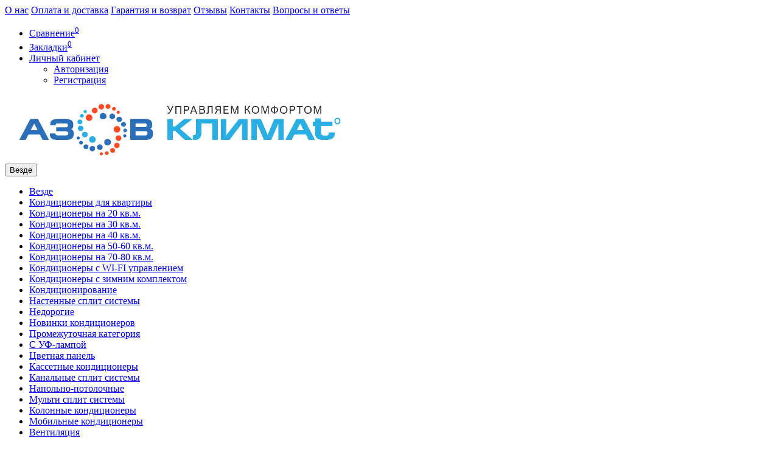

--- FILE ---
content_type: text/html; charset=utf-8
request_url: https://azov-klimat.ru/bosch.html
body_size: 21818
content:
<!DOCTYPE html>
<!--[if IE]><![endif]-->
<!--[if IE 8 ]><html dir="ltr" lang="ru" class="iexpl"><![endif]-->
<!--[if IE 9 ]><html dir="ltr" lang="ru" class="iexpl"><![endif]-->
<!--[if (gt IE 9)|!(IE)]><!-->
<html dir="ltr" lang="ru" class="product-manufacturer-info-72 opacity_minus">
<!--<![endif]-->
<head>
<meta charset="UTF-8" />
<meta name="viewport" content="width=device-width, initial-scale=1">
<meta http-equiv="X-UA-Compatible" content="IE=edge">
<title>Bosch</title>
    <meta name="robots" content="noindex,nofollow" /><!-- Added by NeoSeo Filter -->
<base href="https://azov-klimat.ru/" />
<meta name="description" content="Bosch" />
<meta property="og:title" content="Bosch" />
<meta property="og:type" content="website" />
<meta property="og:url" content="https://azov-klimat.ru/bosch.html" />
<meta property="og:image" content="https://azov-klimat.ru/image/cache/webp/catalog/proizvoditeli/bosch-80x80.webp" />
<meta property="og:site_name" content="Азов Климат" />
	<link href="catalog/view/javascript/bootstrap/css/bootstrap.min.css" rel="stylesheet" media="screen" />
	<link href="catalog/view/javascript/revolution/font-awesome/css/font-awesome.min.css" rel="stylesheet" type="text/css" />
	<link href="catalog/view/theme/revolution/stylesheet/stylesheet.css" rel="stylesheet">
		<link href="catalog/view/javascript/revolution/nprogress.css" rel="stylesheet">
		<link href="catalog/view/javascript/revolution/jasny-bootstrap.min.css" rel="stylesheet">
	<link href="catalog/view/javascript/revolution/magnific-popup.css" rel="stylesheet" media="screen" />
	<link href="catalog/view/javascript/revolution/owl-carousel/owl.carousel.css" type="text/css" rel="stylesheet" media="screen">
		<link href="catalog/view/theme/revolution/stylesheet/stylesheet_change.css" rel="stylesheet">
<script src="catalog/view/javascript/jquery/jquery-2.1.1.min.js"></script>
<script src="catalog/view/javascript/jquery/owl-carousel/owl.carousel.min.js"></script>
<link href="https://azov-klimat.ru/bosch.html" rel="canonical" />
<link href="https://azov-klimat.ru/image/catalog/revolution/favicon.png" rel="icon" />
<script src="catalog/view/javascript/revolution/ajax_search.js"></script>
<script src="catalog/view/javascript/revolution/aim.js"></script>
<script src="catalog/view/javascript/revolution/amazoncategory_2.js"></script>
<script><!--
function max_height_div(div){var maxheight = 0;$(div).each(function(){$(this).removeAttr('style');if($(this).height() > maxheight){maxheight = $(this).height();}});$(div).height(maxheight);}
//--></script>
<!-- Yandex.Metrika counter --> <script type="text/javascript" > (function(m,e,t,r,i,k,a){m[i]=m[i]||function(){(m[i].a=m[i].a||[]).push(arguments)}; m[i].l=1*new Date();k=e.createElement(t),a=e.getElementsByTagName(t)[0],k.async=1,k.src=r,a.parentNode.insertBefore(k,a)}) (window, document, "script", "https://mc.yandex.ru/metrika/tag.js", "ym"); ym(37021920, "init", { clickmap:true, trackLinks:true, accurateTrackBounce:true, webvisor:true, ecommerce:"dataLayer" }); </script> <noscript><div><img src="https://mc.yandex.ru/watch/37021920" style="position:absolute; left:-9999px;" alt="" /></div></noscript> <!-- /Yandex.Metrika counter -->
<!-- Global site tag (gtag.js) - Google Analytics -->
<script async src="https://www.googletagmanager.com/gtag/js?id=UA-128611587-1"></script>
<script>
  window.dataLayer = window.dataLayer || [];
  function gtag(){dataLayer.push(arguments);}
  gtag('js', new Date());

  gtag('config', 'UA-128611587-1');
</script></head>
<body>
<div class="all_content_mmenu">
	<div itemscope itemtype="http://schema.org/Organization" style="display:none;">
		<meta itemprop="name" content="Азов Климат" />
		<link itemprop="url" href="https://azov-klimat.ru/bosch.html" />
		<link itemprop="logo" href="https://azov-klimat.ru/image/catalog/revolution/logo1313.png" />
					<meta itemprop="description" content="Bosch" />
							<div itemprop="address" itemscope itemtype="http://schema.org/PostalAddress">
				<meta itemprop="postalCode" content="346783" />
				<meta itemprop="addressLocality" content="Азов" />
				<meta itemprop="streetAddress" content="пер. Степана Разина, д. 15" />
			</div>
											<meta itemprop="telephone" content="+7 (86342) 777-36" />
							<meta itemprop="telephone" content="+7 988 545 48 03" />
							<meta itemprop="telephone" content="+7 928 116 62 26" />
							<meta itemprop="telephone" content="+7 900 130 09 91" />
							<meta itemprop="email" content="mail@azov-klimat.ru" />	
						<link itemprop="sameAs" href="https://vk.com/tskazovklimat" />
					</div>
<div id="pagefader"></div>
<div id="pagefader2"></div>
<header>
		<div id="top">
		<div class="container">
														<div class="top-links hidden-xs verh nav pull-left text-center">
											<a href="https://azov-klimat.ru/about_us.html">О нас</a>
											<a href="https://azov-klimat.ru/paymant.html">Оплата и доставка</a>
											<a href="https://azov-klimat.ru/waranty.html">Гарантия и возврат</a>
																							<a href="otzivy">Отзывы</a>
													<a href="contact-us">Контакты</a>
													<a href="faq">Вопросы и ответы</a>
																					<span class="foroppro" style="display:none;"></span>
				</div>
										<div class="top-links verh nav pull-right text_ico_skrit">
					<ul class="list-inline">
																		<li><a href="https://azov-klimat.ru/compare-products/" class="dropdown-toggle"><span id="compare-total"><i class="fa fa-bar-chart"></i><span class="hidden-xs hidden-sm">Сравнение</span><sup>0</sup></span></a></li>						<li><a href="https://azov-klimat.ru/wishlist/" class="dropdown-toggle"><span id="wishlist-total"><i class="fa fa-heart"></i><span class="hidden-xs hidden-sm">Закладки</span><sup>0</sup></span></a></li>													<li class="dropdown "><a href="https://azov-klimat.ru/my_account/" title="Личный кабинет" class="dropdown-toggle" data-toggle="dropdown"><i class="fa fa-user"></i> <span class="hidden-xs hidden-sm">Личный кабинет</span><i class="fa fa-chevron-down strdown"></i></a>
								<ul class="dropdown-menu dropdown-menu-right">
																											<li><a href="javascript:void(0);" onclick="get_revpopup_login();">Авторизация</a></li>
																		<li><a href="https://azov-klimat.ru/register_account/">Регистрация</a></li>
																</ul>
							</li>
											</ul>
				</div>
					</div>
	</div>
		<div id="top2">
	  <div class="container">
		<div class="row">
		<div class="col-xs-12 col-sm-6 col-md-3">
			<div id="logo">
			  								  <a href="https://azov-klimat.ru/"><img src="https://azov-klimat.ru/image/catalog/revolution/logo1313.png" title="Азов Климат" alt="Азов Климат" class="img-responsive" /></a>
							  			</div>
		</div>
				<div class="hidden-xs hidden-sm bigsearch col-xs-12 col-sm-6 col-md-6">
								<div class="search input-group">	
		<div class="change_category input-group-btn">
			<button type="button" class="change_category_button btn btn-default btn-lg dropdown-toggle" data-toggle="dropdown">
								<span class="category-name">Везде</span><i class="fa fa-chevron-down"></i>
			</button>
			<ul class="dropdown-menu catsearch">
				<li><a href="#" onclick="return false;" class="0">Везде</a></li>
								<li><a href="#" onclick="return false;" class="10003">Кондиционеры для квартиры</a></li>
								<li><a href="#" onclick="return false;" class="9997">Кондиционеры на 20 кв.м.</a></li>
								<li><a href="#" onclick="return false;" class="9998">Кондиционеры на 30 кв.м.</a></li>
								<li><a href="#" onclick="return false;" class="9999">Кондиционеры на 40 кв.м.</a></li>
								<li><a href="#" onclick="return false;" class="10000">Кондиционеры на 50-60 кв.м.</a></li>
								<li><a href="#" onclick="return false;" class="10001">Кондиционеры на 70-80 кв.м.</a></li>
								<li><a href="#" onclick="return false;" class="10004">Кондиционеры с WI-FI управлением</a></li>
								<li><a href="#" onclick="return false;" class="10002">Кондиционеры с зимним комплектом</a></li>
								<li><a href="#" onclick="return false;" class="10075">Кондиционирование</a></li>
								<li><a href="#" onclick="return false;" class="11">Настенные сплит системы</a></li>
								<li><a href="#" onclick="return false;" class="9995">Недорогие</a></li>
								<li><a href="#" onclick="return false;" class="10023">Новинки кондиционеров</a></li>
								<li><a href="#" onclick="return false;" class="10071">Промежуточная категория</a></li>
								<li><a href="#" onclick="return false;" class="10024">С УФ-лампой</a></li>
								<li><a href="#" onclick="return false;" class="10005">Цветная панель</a></li>
								<li><a href="#" onclick="return false;" class="33">Кассетные кондиционеры</a></li>
								<li><a href="#" onclick="return false;" class="77">Канальные сплит системы</a></li>
								<li><a href="#" onclick="return false;" class="44">Напольно-потолочные</a></li>
								<li><a href="#" onclick="return false;" class="22">Мульти сплит системы</a></li>
								<li><a href="#" onclick="return false;" class="119">Колонные кондиционеры</a></li>
								<li><a href="#" onclick="return false;" class="552">Мобильные кондиционеры</a></li>
								<li><a href="#" onclick="return false;" class="10027">Вентиляция</a></li>
								<li><a href="#" onclick="return false;" class="9996">Инверторные сплит системы</a></li>
								<li><a href="#" onclick="return false;" class="10029">Микроклимат</a></li>
								<li><a href="#" onclick="return false;" class="9994">Бесплатная установка</a></li>
								<li><a href="#" onclick="return false;" class="10006">Водонагреватели</a></li>
								<li><a href="#" onclick="return false;" class="10008">Котлы отопления</a></li>
								<li><a href="#" onclick="return false;" class="10010">Тепловое оборудование</a></li>
							</ul>
			<input class="selected_category" type="hidden" name="category_id" value="0" />
		</div>
		<input type="text" name="search" value="" placeholder="Поиск товара по каталогу" class="form-control input-lg" />
		<span class="search_button input-group-btn">
			<button type="button" class="search-button btn btn-default btn-lg search_button">
				<i class="fa fa-search"></i>
			</button>
		</span>
	</div>
	<script><!--
	$('.search a').click(function(){
		$(".selected_category").val($(this).attr('class'));
		$('.change_category_button').html('<span class="category-name">' + $(this).html() + '</span><i class="fa fa-chevron-down"></i>');
	});
	//--></script>
					</div>
							<div class="col-xs-12 col-sm-6 col-md-3 ">
				<div class="header_conts t-ar">
					<div class="tel">
													<span class="header_phone_image"><img src="https://azov-klimat.ru/image/cache/webp/catalog/revolution/telefon_header-32x32.webp" alt=""/></span>
												<div class="header_phone_nomer">
															<span class="s11">пн - пт: с 8.00 до 19.00</span>
																	<span class="s12">сб - вс: с 10.00 до 18.00</span>
																																							<span class="s22">
										<a href="tel:+79001300991"><span class="telefon">+7(900)</span> 130-09-91</a>																			</span>
																												</div>
					</div>
														</div>
			</div>
								</div>
	  </div>
	</div>
		<div id="top3" class="clearfix ">
		<div class="container">
			<div class="row image_in_ico_row">
								<div class="col-xs-6 col-md-3">
					<div id="menu2_button" class="page-fader inhome">
<div class="box-heading hidden-md hidden-lg" data-toggle="offcanvas" data-target=".navmenu.mobcats" data-canvas="body"><i class="fa fa-bars"></i>Каталог<span class="hidden-xs"> товаров</span><span class="icorightmenu"><i class="fa fa-chevron-down"></i></span></div>
<div class="box-heading hidden-xs hidden-sm" onclick="return false;"><i class="fa fa-bars"></i>Каталог<span class="hidden-xs"> товаров</span><span class="icorightmenu"><i class="fa fa-chevron-down"></i></span></div>
<div class="box-content am hidden-xs hidden-sm">
<div id="menu2" class="inhome">
<div class="podmenu2"></div>
<div class="catalog_list catalog_list_popup catalog_as_popup">
			<div class="revlevel_1 hasChildren closed menu2categories">
							<div class="title with-child">
				<a href="https://azov-klimat.ru/kondicionirovanie/">
				<span class="am_category_image hidden"><img src="https://azov-klimat.ru/image/cache/no_image-21x21.png" alt=""/><span class="mask"></span></span>Кондиционирование				<span class="arrow-btn"><i class="fa fa-angle-right"></i></span>
				</a>
				</div>
							
			<div class="childrenList">
								<div class="child-box box-col-1">
									<ul class="ul_block10075 col-1">
											<li class="glavli"><a href="https://azov-klimat.ru/kondicionirovanie/aksessuari-i-rashodnie-materiali/"><span class="am_category_image hidden"><img src="https://azov-klimat.ru/image/cache/no_image-21x21.png" alt=""/></span>Аксессуары и расходные материалы</a>
													</li>
											</ul>
												</div>
			</div>
					</div>		
			<div class="revlevel_1 hasChildren closed menu2categories">
							<div class="title">
				<a href="https://azov-klimat.ru/split-sistemy/"><i class="am_category_icon fa fa-genderless"></i>Настенные сплит системы</a>
				</div>
								</div>		
			<div class="revlevel_1 hasChildren closed menu2categories">
							<div class="title">
				<a href="https://azov-klimat.ru/kassetnye-kondicionery/"><i class="am_category_icon fa fa-genderless"></i>Кассетные кондиционеры</a>
				</div>
								</div>		
			<div class="revlevel_1 hasChildren closed menu2categories">
							<div class="title">
				<a href="https://azov-klimat.ru/kanalnye-split-sistemy/"><i class="am_category_icon fa fa-genderless"></i>Канальные сплит системы</a>
				</div>
								</div>		
			<div class="revlevel_1 hasChildren closed menu2categories">
							<div class="title">
				<a href="https://azov-klimat.ru/napolno-potolochnye/"><i class="am_category_icon fa fa-genderless"></i>Напольно-потолочные</a>
				</div>
								</div>		
			<div class="revlevel_1 hasChildren closed menu2categories">
							<div class="title">
				<a href="https://azov-klimat.ru/multi-split-sistemy/"><i class="am_category_icon fa fa-genderless"></i>Мульти сплит системы</a>
				</div>
								</div>		
			<div class="revlevel_1 hasChildren closed menu2categories">
							<div class="title">
				<a href="https://azov-klimat.ru/kolonnye-kondicionery/"><i class="am_category_icon fa fa-genderless"></i>Колонные кондиционеры</a>
				</div>
								</div>		
			<div class="revlevel_1 hasChildren closed menu2categories">
							<div class="title">
				<a href="https://azov-klimat.ru/mobilnye-kondicionery/"><i class="am_category_icon fa fa-genderless"></i>Мобильные кондиционеры</a>
				</div>
								</div>		
			<div class="revlevel_1 hasChildren closed menu2categories">
							<div class="title with-child">
				<a href="https://azov-klimat.ru/ventiljacija/">
				<i class="am_category_icon fa fa-genderless"></i>Вентиляция				<span class="arrow-btn"><i class="fa fa-angle-right"></i></span>
				</a>
				</div>
							
			<div class="childrenList">
								<div class="child-box box-col-2">
									<ul class="ul_block10027 col-2">
											<li class="glavli"><a href="https://azov-klimat.ru/ventiljacija/brizeri-i-rekuperatori/"><span class="am_category_image"><img src="https://azov-klimat.ru/image/cache/catalog/category/ti107-400x300-21x21.png" alt=""/></span>Бризеры и рекуператоры</a>
													</li>
												<li class="glavli"><a href="https://azov-klimat.ru/ventiljacija/ventiljatori-bitovie/"><span class="am_category_image"><img src="https://azov-klimat.ru/image/cache/catalog/category/6068986321-21x21.jpg" alt=""/></span>Вентиляторы бытовые</a>
													</li>
												<li class="glavli"><a href="https://azov-klimat.ru/ventiljacija/ventiljatori-vitjazhnie-bitovie/"><span class="am_category_image"><img src="https://azov-klimat.ru/image/cache/catalog/category/82xms4y1uct6dxnjksn5jsdwkxeb72no-21x21.png" alt=""/></span>Вентиляторы вытяжные бытовые</a>
													</li>
												<li class="glavli"><a href="https://azov-klimat.ru/ventiljacija/ventiljatori-dlja-modulnih-sistem/"><span class="am_category_image"><img src="https://azov-klimat.ru/image/cache/catalog/category/13254.970-21x21.jpg" alt=""/></span>Вентиляторы для модульных систем</a>
													</li>
												<li class="glavli"><a href="https://azov-klimat.ru/ventiljacija/vozduhoraspredelitelnie-ustrojstva/"><span class="am_category_image"><img src="https://azov-klimat.ru/image/cache/catalog/category/79d2c1e4-8794-414c-baed-ccbddff42bfc_image_large-21x21.jpg" alt=""/></span>Воздухораспределительные устройства</a>
													</li>
												<li class="glavli"><a href="https://azov-klimat.ru/ventiljacija/monoblochnie-ventiljacionnie-ustanovki/"><span class="am_category_image"><img src="https://azov-klimat.ru/image/cache/catalog/category/llllll-21x21.jpg" alt=""/></span>Моноблочные вентиляционные установки</a>
													</li>
												<li class="glavli"><a href="https://azov-klimat.ru/ventiljacija/nagrevateli/"><span class="am_category_image"><img src="https://azov-klimat.ru/image/cache/catalog/category/779d44257405f56597b66e7d8fb869e9-21x21.jpg" alt=""/></span>Нагреватели</a>
													</li>
												<li class="glavli"><a href="https://azov-klimat.ru/ventiljacija/ohladiteli/"><span class="am_category_image"><img src="https://azov-klimat.ru/image/cache/catalog/category/1-sdxr_freonovyy_okhladitel_2-21x21.jpg" alt=""/></span>Охладители</a>
													</li>
												<li class="glavli"><a href="https://azov-klimat.ru/ventiljacija/rekuperatori/"><span class="am_category_image"><img src="https://azov-klimat.ru/image/cache/catalog/category/a78a9eb9f6fa198d5b441adbbedd7ffc-21x21.jpg" alt=""/></span>Рекуператоры</a>
													</li>
												<li class="glavli"><a href="https://azov-klimat.ru/ventiljacija/setevie-jelementi/"><span class="am_category_image"><img src="https://azov-klimat.ru/image/cache/catalog/category/wblnve5iufwguoxv6p51stgyeay1z0v1-21x21.png" alt=""/></span>Сетевые элементы</a>
													</li>
												<li class="glavli"><a href="https://azov-klimat.ru/ventiljacija/filtri-dlja-sistem-ventiljacii/"><span class="am_category_image"><img src="https://azov-klimat.ru/image/cache/catalog/category/fvk-21x21.png" alt=""/></span>Фильтры для систем вентиляции</a>
													</li>
												<li class="glavli"><a href="https://azov-klimat.ru/ventiljacija/shumoglushiteli/"><span class="am_category_image"><img src="https://azov-klimat.ru/image/cache/catalog/category/qv069iq0qxpceyrwis209pbm9eumm88t-21x21.jpg" alt=""/></span>Шумоглушители</a>
													</li>
											</ul>
												</div>
			</div>
					</div>		
			<div class="revlevel_1 hasChildren closed menu2categories">
							<div class="title with-child">
				<a href="https://azov-klimat.ru/mikroklimat/">
				<i class="am_category_icon fa fa-genderless"></i>Микроклимат				<span class="arrow-btn"><i class="fa fa-angle-right"></i></span>
				</a>
				</div>
							
			<div class="childrenList">
								<div class="child-box box-col-1">
									<ul class="ul_block10029 col-1">
											<li class="glavli"><a href="https://azov-klimat.ru/mikroklimat/mojki-vozduha/"><span class="am_category_image"><img src="https://azov-klimat.ru/image/cache/catalog/category/22125.750x0-21x21.png" alt=""/></span>Мойки воздуха</a>
													</li>
												<li class="glavli"><a href="https://azov-klimat.ru/mikroklimat/osushiteli-vozduha/"><span class="am_category_image"><img src="https://azov-klimat.ru/image/cache/catalog/category/osushiteli-21x21.jpg" alt=""/></span>Осушители воздуха</a>
													</li>
												<li class="glavli"><a href="https://azov-klimat.ru/mikroklimat/uvlajniteli-vozduha/"><span class="am_category_image"><img src="https://azov-klimat.ru/image/cache/catalog/category/6016428417-21x21.jpg" alt=""/></span>Увлажнители воздуха</a>
													</li>
											</ul>
												</div>
			</div>
					</div>		
			<div class="revlevel_1 hasChildren closed menu2categories">
							<div class="title with-child">
				<a href="https://azov-klimat.ru/vodonagrevateli/">
				<i class="am_category_icon fa fa-genderless"></i>Водонагреватели				<span class="arrow-btn"><i class="fa fa-angle-right"></i></span>
				</a>
				</div>
							
			<div class="childrenList">
								<div class="child-box box-col-1">
									<ul class="ul_block10006 col-1">
											<li class="glavli"><a href="https://azov-klimat.ru/vodonagrevateli/gazovie-kolonki/"><span class="am_category_image"><img src="https://azov-klimat.ru/image/cache/catalog/category/gazovie-kolonki-21x21.jpg" alt=""/></span>Газовые колонки</a>
													</li>
												<li class="glavli"><a href="https://azov-klimat.ru/vodonagrevateli/nakopitelnie/"><span class="am_category_image"><img src="https://azov-klimat.ru/image/cache/catalog/category/nakopitelnie-vodonagrevateli-21x21.jpg" alt=""/></span>Накопительные водонагреватели</a>
													</li>
												<li class="glavli"><a href="https://azov-klimat.ru/vodonagrevateli/bojleri/"><span class="am_category_image"><img src="https://azov-klimat.ru/image/cache/catalog/category/boiler-21x21.jpg" alt=""/></span>Бойлеры</a>
													</li>
												<li class="glavli"><a href="https://azov-klimat.ru/vodonagrevateli/protochnie/"><span class="am_category_image"><img src="https://azov-klimat.ru/image/cache/catalog/category/protochnie-vodonagrevateli-21x21.jpg" alt=""/></span>Проточные водонагреватели</a>
													</li>
											</ul>
												</div>
			</div>
					</div>		
			<div class="revlevel_1 hasChildren closed menu2categories">
							<div class="title with-child">
				<a href="https://azov-klimat.ru/kotli-otoplenija/">
				<i class="am_category_icon fa fa-genderless"></i>Котлы отопления				<span class="arrow-btn"><i class="fa fa-angle-right"></i></span>
				</a>
				</div>
							
			<div class="childrenList">
								<div class="child-box box-col-3">
									<ul class="ul_block10008 col-3">
											<li class="glavli"><a href="https://azov-klimat.ru/kotli-otoplenija/gazovie-kotli/"><span class="am_category_image"><img src="https://azov-klimat.ru/image/cache/catalog/category/gazovie-kotly-21x21.jpg" alt=""/></span>Газовые котлы</a>
													</li>
												<li class="glavli"><a href="https://azov-klimat.ru/kotli-otoplenija/jelektricheskie/"><span class="am_category_image"><img src="https://azov-klimat.ru/image/cache/catalog/category/elektricheskie-kotly-21x21.png" alt=""/></span>Электрические котлы</a>
													</li>
												<li class="glavli"><a href="https://azov-klimat.ru/kotli-otoplenija/tverdotoplivnie/"><span class="am_category_image"><img src="https://azov-klimat.ru/image/cache/catalog/category/tverdotoplivnie-kotly-21x21.png" alt=""/></span>Твердотопливные котлы</a>
													</li>
												<li class="glavli"><a href="https://azov-klimat.ru/kotli-otoplenija/dizelnie/"><span class="am_category_image"><img src="https://azov-klimat.ru/image/cache/catalog/category/dizelnie-kotly-21x21.jpeg" alt=""/></span>Дизельные котлы</a>
													</li>
												<li class="glavli"><a href="https://azov-klimat.ru/kotli-otoplenija/zapchasti-dlja-kotlov/"><span class="am_category_image"><img src="https://azov-klimat.ru/image/cache/catalog/category/1sw-00dwwag-21x21.jpg" alt=""/></span>Запчасти для котлов</a>
													</li>
											</ul>
												</div>
			</div>
					</div>		
			<div class="revlevel_1 hasChildren closed menu2categories">
							<div class="title with-child">
				<a href="https://azov-klimat.ru/teplovoe-oborudovanie/">
				<i class="am_category_icon fa fa-genderless"></i>Тепловое оборудование				<span class="arrow-btn"><i class="fa fa-angle-right"></i></span>
				</a>
				</div>
							
			<div class="childrenList">
								<div class="child-box box-col-2">
									<ul class="ul_block10010 col-2">
											<li class="glavli"><a href="https://azov-klimat.ru/teplovoe-oborudovanie/konvektori/"><span class="am_category_image"><img src="https://azov-klimat.ru/image/cache/catalog/category/1600-21x21.jpg" alt=""/></span>Конвекторы</a>
														<ul class="lastul">
																											<li class="category-10064"><a href="https://azov-klimat.ru/teplovoe-oborudovanie/konvektori/konvektori-vnutripolnie-bez-ventiljatora/"><i class="fa fa-minus"></i>Конвекторы внутрипольные без вентилятора</a></li>
																																				<li class="category-10074"><a href="https://azov-klimat.ru/teplovoe-oborudovanie/konvektori/jelektricheskie-konvektori/"><i class="fa fa-minus"></i>Электрические конвекторы</a></li>
																																</ul>
													</li>
												<li class="glavli"><a href="https://azov-klimat.ru/teplovoe-oborudovanie/polotencesushiteli/"><span class="am_category_image"><img src="https://azov-klimat.ru/image/cache/catalog/category/5268123-21x21.jpg" alt=""/></span>Полотенцесушители</a>
														<ul class="lastul">
																											<li class="category-10066"><a href="https://azov-klimat.ru/teplovoe-oborudovanie/polotencesushiteli/polotencesushiteli-vodjanie/"><i class="fa fa-minus"></i>Полотенцесушители водяные</a></li>
																																				<li class="category-10067"><a href="https://azov-klimat.ru/teplovoe-oborudovanie/polotencesushiteli/polotencesushiteli-jelektricheskie/"><i class="fa fa-minus"></i>Полотенцесушители электрические</a></li>
																																</ul>
													</li>
												<li class="glavli"><a href="https://azov-klimat.ru/teplovoe-oborudovanie/radiatori-otoplenija/"><span class="am_category_image"><img src="https://azov-klimat.ru/image/cache/catalog/category/bimetallicheskij_radiator_radena_cn_ra_cs_500_10_sektsij_009010210_01_2199779_0-21x21.jpg" alt=""/></span>Радиаторы отопления</a>
														<ul class="lastul">
																											<li class="category-10068"><a href="https://azov-klimat.ru/teplovoe-oborudovanie/radiatori-otoplenija/radiatornaja-armatura/"><i class="fa fa-minus"></i>Радиаторная арматура</a></li>
																																				<li class="category-10059"><a href="https://azov-klimat.ru/teplovoe-oborudovanie/radiatori-otoplenija/radiatori-aljuminievie-sekcionnie/"><i class="fa fa-minus"></i>Радиаторы алюминиевые секционные</a></li>
																																				<li class="category-10058"><a href="https://azov-klimat.ru/teplovoe-oborudovanie/radiatori-otoplenija/radiatori-bimetallicheskie-sekcionnie/"><i class="fa fa-minus"></i>Радиаторы биметаллические секционные</a></li>
																																				<li class="category-10060"><a href="https://azov-klimat.ru/teplovoe-oborudovanie/radiatori-otoplenija/radiatori-stalnie-panelnie/"><i class="fa fa-minus"></i>Радиаторы стальные панельные</a></li>
																																				<li class="category-10061"><a href="https://azov-klimat.ru/teplovoe-oborudovanie/radiatori-otoplenija/radiatori-stalnie-trubchatie/"><i class="fa fa-minus"></i>Радиаторы стальные трубчатые</a></li>
																																				<li class="category-10062"><a href="https://azov-klimat.ru/teplovoe-oborudovanie/radiatori-otoplenija/aksessuari-dlja-radiatorov-/"><i class="fa fa-minus"></i>Аксессуары для радиаторов </a></li>
																																</ul>
													</li>
												<li class="glavli"><a href="https://azov-klimat.ru/teplovoe-oborudovanie/teplovie-zavesi/"><span class="am_category_image"><img src="https://azov-klimat.ru/image/cache/catalog/category/teplovie-zavesi-21x21.jpg" alt=""/></span>Тепловые завесы</a>
													</li>
												<li class="glavli"><a href="https://azov-klimat.ru/teplovoe-oborudovanie/gazovie-ulichnie-obogrevateli/"><span class="am_category_image"><img src="https://azov-klimat.ru/image/cache/catalog/category/obogrevateli-21x21.jpg" alt=""/></span>Газовые уличные обогреватели</a>
													</li>
											</ul>
												</div>
			</div>
					</div>		
			<div class="revlevel_1 hasChildren closed i_rhml_manufs">
		<div class="title with-child">
		<a href="https://azov-klimat.ru/brands/"><i class="am_category_icon fa none hidden"></i>Производители<span class="arrow-btn"><i class="fa fa-angle-right"></i></span></a>
		</div>
		<div class="childrenList">
						<div class="child-box box-col-3">
									<div class="image_in_ico_manufacturers refine_categories clearfix">
																																								<a class="col-sm-3 col-lg-2" href="https://azov-klimat.ru/ac-electric.html">
											<img src="https://azov-klimat.ru/image/cache/webp/catalog/proizvoditeli/maxresdefault-80x80.webp" title="AC ELECTRIC" alt="AC ELECTRIC" /><span>AC ELECTRIC</span>
										</a>
																			<a class="col-sm-3 col-lg-2" href="https://azov-klimat.ru/index.php?route=product/manufacturer/info&amp;manufacturer_id=171">
											<img src="https://azov-klimat.ru/image/cache/webp/placeholder-80x80.webp" title="Acv" alt="Acv" /><span>Acv</span>
										</a>
																			<a class="col-sm-3 col-lg-2" href="https://azov-klimat.ru/index.php?route=product/manufacturer/info&amp;manufacturer_id=172">
											<img src="https://azov-klimat.ru/image/cache/webp/placeholder-80x80.webp" title="Aeg" alt="Aeg" /><span>Aeg</span>
										</a>
																			<a class="col-sm-3 col-lg-2" href="https://azov-klimat.ru/aerial.html">
											<img src="https://azov-klimat.ru/image/cache/webp/placeholder-80x80.webp" title="Aerial" alt="Aerial" /><span>Aerial</span>
										</a>
																			<a class="col-sm-3 col-lg-2" href="https://azov-klimat.ru/index.php?route=product/manufacturer/info&amp;manufacturer_id=173">
											<img src="https://azov-klimat.ru/image/cache/webp/placeholder-80x80.webp" title="Aero" alt="Aero" /><span>Aero</span>
										</a>
																			<a class="col-sm-3 col-lg-2" href="https://azov-klimat.ru/aeronik.html">
											<img src="https://azov-klimat.ru/image/cache/webp/catalog/proizvoditeli/aeronik-80x80.webp" title="Aeronik" alt="Aeronik" /><span>Aeronik</span>
										</a>
																			<a class="col-sm-3 col-lg-2" href="https://azov-klimat.ru/index.php?route=product/manufacturer/info&amp;manufacturer_id=174">
											<img src="https://azov-klimat.ru/image/cache/webp/placeholder-80x80.webp" title="Airgreen" alt="Airgreen" /><span>Airgreen</span>
										</a>
																			<a class="col-sm-3 col-lg-2" href="https://azov-klimat.ru/airnanny.html">
											<img src="https://azov-klimat.ru/image/cache/webp/catalog/proizvoditeli/airnanny-80x80.webp" title="Airnanny" alt="Airnanny" /><span>Airnanny</span>
										</a>
																			<a class="col-sm-3 col-lg-2" href="https://azov-klimat.ru/index.php?route=product/manufacturer/info&amp;manufacturer_id=175">
											<img src="https://azov-klimat.ru/image/cache/webp/placeholder-80x80.webp" title="Airwell" alt="Airwell" /><span>Airwell</span>
										</a>
																			<a class="col-sm-3 col-lg-2" href="https://azov-klimat.ru/akvilon.html">
											<img src="https://azov-klimat.ru/image/cache/webp/catalog/proizvoditeli/akvilon-80x80.webp" title="Akvilon" alt="Akvilon" /><span>Akvilon</span>
										</a>
																			<a class="col-sm-3 col-lg-2" href="https://azov-klimat.ru/alecord.html">
											<img src="https://azov-klimat.ru/image/cache/webp/catalog/proizvoditeli/alecord-80x80.webp" title="Alecord" alt="Alecord" /><span>Alecord</span>
										</a>
																			<a class="col-sm-3 col-lg-2" href="https://azov-klimat.ru/alfacool.html">
											<img src="https://azov-klimat.ru/image/cache/webp/catalog/proizvoditeli/alfa-cool-logo-80x80.webp" title="ALFACOOL" alt="ALFACOOL" /><span>ALFACOOL</span>
										</a>
																			<a class="col-sm-3 col-lg-2" href="https://azov-klimat.ru/alpenhoff.html">
											<img src="https://azov-klimat.ru/image/cache/webp/catalog/proizvoditeli/kotly-otopleniya-alpenhoff-80x80.webp" title="Alpenhoff" alt="Alpenhoff" /><span>Alpenhoff</span>
										</a>
																			<a class="col-sm-3 col-lg-2" href="https://azov-klimat.ru/index.php?route=product/manufacturer/info&amp;manufacturer_id=176">
											<img src="https://azov-klimat.ru/image/cache/webp/placeholder-80x80.webp" title="Alpine air" alt="Alpine air" /><span>Alpine air</span>
										</a>
																			<a class="col-sm-3 col-lg-2" href="https://azov-klimat.ru/index.php?route=product/manufacturer/info&amp;manufacturer_id=177">
											<img src="https://azov-klimat.ru/image/cache/webp/placeholder-80x80.webp" title="American water heater" alt="American water heater" /><span>American water heater</span>
										</a>
																			<a class="col-sm-3 col-lg-2" href="https://azov-klimat.ru/index.php?route=product/manufacturer/info&amp;manufacturer_id=178">
											<img src="https://azov-klimat.ru/image/cache/webp/placeholder-80x80.webp" title="Amteo" alt="Amteo" /><span>Amteo</span>
										</a>
																			<a class="col-sm-3 col-lg-2" href="https://azov-klimat.ru/index.php?route=product/manufacturer/info&amp;manufacturer_id=179">
											<img src="https://azov-klimat.ru/image/cache/webp/placeholder-80x80.webp" title="Angara lux" alt="Angara lux" /><span>Angara lux</span>
										</a>
																			<a class="col-sm-3 col-lg-2" href="https://azov-klimat.ru/ariston.html">
											<img src="https://azov-klimat.ru/image/cache/webp/catalog/proizvoditeli/ariston-80x80.webp" title="Ariston" alt="Ariston" /><span>Ariston</span>
										</a>
																			<a class="col-sm-3 col-lg-2" href="https://azov-klimat.ru/aton.html">
											<img src="https://azov-klimat.ru/image/cache/webp/catalog/proizvoditeli/aton-80x80.webp" title="Aton" alt="Aton" /><span>Aton</span>
										</a>
																																																			<a class="col-sm-3 col-lg-2" href="https://azov-klimat.ru/ballu.html">
											<img src="https://azov-klimat.ru/image/cache/webp/catalog/proizvoditeli/ballu-80x80.webp" title="Ballu" alt="Ballu" /><span>Ballu</span>
										</a>
																			<a class="col-sm-3 col-lg-2" href="https://azov-klimat.ru/ballu-machine.html">
											<img src="https://azov-klimat.ru/image/cache/webp/placeholder-80x80.webp" title="Ballu Machine" alt="Ballu Machine" /><span>Ballu Machine</span>
										</a>
																			<a class="col-sm-3 col-lg-2" href="https://azov-klimat.ru/index.php?route=product/manufacturer/info&amp;manufacturer_id=181">
											<img src="https://azov-klimat.ru/image/cache/webp/placeholder-80x80.webp" title="Baltgaz" alt="Baltgaz" /><span>Baltgaz</span>
										</a>
																			<a class="col-sm-3 col-lg-2" href="https://azov-klimat.ru/index.php?route=product/manufacturer/info&amp;manufacturer_id=182">
											<img src="https://azov-klimat.ru/image/cache/webp/placeholder-80x80.webp" title="Baltur" alt="Baltur" /><span>Baltur</span>
										</a>
																			<a class="col-sm-3 col-lg-2" href="https://azov-klimat.ru/baxi.html">
											<img src="https://azov-klimat.ru/image/cache/webp/catalog/proizvoditeli/baxi-80x80.webp" title="Baxi" alt="Baxi" /><span>Baxi</span>
										</a>
																			<a class="col-sm-3 col-lg-2" href="https://azov-klimat.ru/index.php?route=product/manufacturer/info&amp;manufacturer_id=183">
											<img src="https://azov-klimat.ru/image/cache/webp/placeholder-80x80.webp" title="Beretta" alt="Beretta" /><span>Beretta</span>
										</a>
																			<a class="col-sm-3 col-lg-2" href="https://azov-klimat.ru/berlingtoun.html">
											<img src="https://azov-klimat.ru/image/cache/webp/catalog/proizvoditeli/berlingtounlogo.150x0-80x80.webp" title="Berlingtoun" alt="Berlingtoun" /><span>Berlingtoun</span>
										</a>
																			<a class="col-sm-3 col-lg-2" href="https://azov-klimat.ru/index.php?route=product/manufacturer/info&amp;manufacturer_id=184">
											<img src="https://azov-klimat.ru/image/cache/webp/placeholder-80x80.webp" title="Boneco" alt="Boneco" /><span>Boneco</span>
										</a>
																			<a class="col-sm-3 col-lg-2" href="https://azov-klimat.ru/bosch.html">
											<img src="https://azov-klimat.ru/image/cache/webp/catalog/proizvoditeli/bosch-80x80.webp" title="Bosch" alt="Bosch" /><span>Bosch</span>
										</a>
																			<a class="col-sm-3 col-lg-2" href="https://azov-klimat.ru/index.php?route=product/manufacturer/info&amp;manufacturer_id=185">
											<img src="https://azov-klimat.ru/image/cache/webp/placeholder-80x80.webp" title="Bradford white" alt="Bradford white" /><span>Bradford white</span>
										</a>
																			<a class="col-sm-3 col-lg-2" href="https://azov-klimat.ru/index.php?route=product/manufacturer/info&amp;manufacturer_id=186">
											<img src="https://azov-klimat.ru/image/cache/webp/placeholder-80x80.webp" title="Breeon" alt="Breeon" /><span>Breeon</span>
										</a>
																			<a class="col-sm-3 col-lg-2" href="https://azov-klimat.ru/index.php?route=product/manufacturer/info&amp;manufacturer_id=187">
											<img src="https://azov-klimat.ru/image/cache/webp/placeholder-80x80.webp" title="Brugman" alt="Brugman" /><span>Brugman</span>
										</a>
																			<a class="col-sm-3 col-lg-2" href="https://azov-klimat.ru/buderus.html">
											<img src="https://azov-klimat.ru/image/cache/webp/catalog/proizvoditeli/buderus-80x80.webp" title="Buderus" alt="Buderus" /><span>Buderus</span>
										</a>
																																																			<a class="col-sm-3 col-lg-2" href="https://azov-klimat.ru/index.php?route=product/manufacturer/info&amp;manufacturer_id=188">
											<img src="https://azov-klimat.ru/image/cache/webp/placeholder-80x80.webp" title="Candy" alt="Candy" /><span>Candy</span>
										</a>
																			<a class="col-sm-3 col-lg-2" href="https://azov-klimat.ru/carel.html">
											<img src="https://azov-klimat.ru/image/cache/webp/placeholder-80x80.webp" title="Carel" alt="Carel" /><span>Carel</span>
										</a>
																			<a class="col-sm-3 col-lg-2" href="https://azov-klimat.ru/index.php?route=product/manufacturer/info&amp;manufacturer_id=190">
											<img src="https://azov-klimat.ru/image/cache/webp/placeholder-80x80.webp" title="Carrier" alt="Carrier" /><span>Carrier</span>
										</a>
																			<a class="col-sm-3 col-lg-2" href="https://azov-klimat.ru/index.php?route=product/manufacturer/info&amp;manufacturer_id=191">
											<img src="https://azov-klimat.ru/image/cache/webp/placeholder-80x80.webp" title="Casarte" alt="Casarte" /><span>Casarte</span>
										</a>
																			<a class="col-sm-3 col-lg-2" href="https://azov-klimat.ru/index.php?route=product/manufacturer/info&amp;manufacturer_id=192">
											<img src="https://azov-klimat.ru/image/cache/webp/placeholder-80x80.webp" title="Celtic-ds" alt="Celtic-ds" /><span>Celtic-ds</span>
										</a>
																			<a class="col-sm-3 col-lg-2" href="https://azov-klimat.ru/centek.html">
											<img src="https://azov-klimat.ru/image/cache/webp/catalog/proizvoditeli/centek-80x80.webp" title="Centek" alt="Centek" /><span>Centek</span>
										</a>
																			<a class="col-sm-3 col-lg-2" href="https://azov-klimat.ru/index.php?route=product/manufacturer/info&amp;manufacturer_id=193">
											<img src="https://azov-klimat.ru/image/cache/webp/placeholder-80x80.webp" title="Chaffoteaux" alt="Chaffoteaux" /><span>Chaffoteaux</span>
										</a>
																			<a class="col-sm-3 col-lg-2" href="https://azov-klimat.ru/cherbrooke.html">
											<img src="https://azov-klimat.ru/image/cache/webp/catalog/proizvoditeli/cherbrooke-80x80.webp" title="CHERBROOKE" alt="CHERBROOKE" /><span>CHERBROOKE</span>
										</a>
																			<a class="col-sm-3 col-lg-2" href="https://azov-klimat.ru/chigo.html">
											<img src="https://azov-klimat.ru/image/cache/webp/placeholder-80x80.webp" title="Chigo" alt="Chigo" /><span>Chigo</span>
										</a>
																			<a class="col-sm-3 col-lg-2" href="https://azov-klimat.ru/index.php?route=product/manufacturer/info&amp;manufacturer_id=194">
											<img src="https://azov-klimat.ru/image/cache/webp/placeholder-80x80.webp" title="COMPACTAIR by ZILON" alt="COMPACTAIR by ZILON" /><span>COMPACTAIR by ZILON</span>
										</a>
																			<a class="col-sm-3 col-lg-2" href="https://azov-klimat.ru/index.php?route=product/manufacturer/info&amp;manufacturer_id=195">
											<img src="https://azov-klimat.ru/image/cache/webp/placeholder-80x80.webp" title="CoolUp" alt="CoolUp" /><span>CoolUp</span>
										</a>
																			<a class="col-sm-3 col-lg-2" href="https://azov-klimat.ru/index.php?route=product/manufacturer/info&amp;manufacturer_id=196">
											<img src="https://azov-klimat.ru/image/cache/webp/placeholder-80x80.webp" title="Cooper&amp;hunter" alt="Cooper&amp;hunter" /><span>Cooper&amp;hunter</span>
										</a>
																			<a class="col-sm-3 col-lg-2" href="https://azov-klimat.ru/index.php?route=product/manufacturer/info&amp;manufacturer_id=197">
											<img src="https://azov-klimat.ru/image/cache/webp/placeholder-80x80.webp" title="Cronwatt" alt="Cronwatt" /><span>Cronwatt</span>
										</a>
																																																			<a class="col-sm-3 col-lg-2" href="https://azov-klimat.ru/index.php?route=product/manufacturer/info&amp;manufacturer_id=198">
											<img src="https://azov-klimat.ru/image/cache/webp/placeholder-80x80.webp" title="Dab" alt="Dab" /><span>Dab</span>
										</a>
																			<a class="col-sm-3 col-lg-2" href="https://azov-klimat.ru/index.php?route=product/manufacturer/info&amp;manufacturer_id=199">
											<img src="https://azov-klimat.ru/image/cache/webp/placeholder-80x80.webp" title="Daewoo" alt="Daewoo" /><span>Daewoo</span>
										</a>
																			<a class="col-sm-3 col-lg-2" href="https://azov-klimat.ru/dahaci.html">
											<img src="https://azov-klimat.ru/image/cache/webp/placeholder-80x80.webp" title="Dahaci" alt="Dahaci" /><span>Dahaci</span>
										</a>
																			<a class="col-sm-3 col-lg-2" href="https://azov-klimat.ru/dahatsu.html">
											<img src="https://azov-klimat.ru/image/cache/webp/catalog/proizvoditeli/dahatsu-80x80.webp" title="Dahatsu" alt="Dahatsu" /><span>Dahatsu</span>
										</a>
																			<a class="col-sm-3 col-lg-2" href="https://azov-klimat.ru/daichi.html">
											<img src="https://azov-klimat.ru/image/cache/webp/catalog/proizvoditeli/fafb5018-44fe-4d01-b282-016556bb5d08-80x80.webp" title="Daichi" alt="Daichi" /><span>Daichi</span>
										</a>
																			<a class="col-sm-3 col-lg-2" href="https://azov-klimat.ru/index.php?route=product/manufacturer/info&amp;manufacturer_id=201">
											<img src="https://azov-klimat.ru/image/cache/webp/placeholder-80x80.webp" title="DAICOND" alt="DAICOND" /><span>DAICOND</span>
										</a>
																			<a class="col-sm-3 col-lg-2" href="https://azov-klimat.ru/index.php?route=product/manufacturer/info&amp;manufacturer_id=202">
											<img src="https://azov-klimat.ru/image/cache/webp/placeholder-80x80.webp" title="Daikin" alt="Daikin" /><span>Daikin</span>
										</a>
																			<a class="col-sm-3 col-lg-2" href="https://azov-klimat.ru/index.php?route=product/manufacturer/info&amp;manufacturer_id=203">
											<img src="https://azov-klimat.ru/image/cache/webp/placeholder-80x80.webp" title="Dantex" alt="Dantex" /><span>Dantex</span>
										</a>
																			<a class="col-sm-3 col-lg-2" href="https://azov-klimat.ru/index.php?route=product/manufacturer/info&amp;manufacturer_id=204">
											<img src="https://azov-klimat.ru/image/cache/webp/placeholder-80x80.webp" title="Dantherm" alt="Dantherm" /><span>Dantherm</span>
										</a>
																			<a class="col-sm-3 col-lg-2" href="https://azov-klimat.ru/de-dietrich.html">
											<img src="https://azov-klimat.ru/image/cache/webp/placeholder-80x80.webp" title="De dietrich" alt="De dietrich" /><span>De dietrich</span>
										</a>
																			<a class="col-sm-3 col-lg-2" href="https://azov-klimat.ru/index.php?route=product/manufacturer/info&amp;manufacturer_id=206">
											<img src="https://azov-klimat.ru/image/cache/webp/placeholder-80x80.webp" title="De luxe" alt="De luxe" /><span>De luxe</span>
										</a>
																			<a class="col-sm-3 col-lg-2" href="https://azov-klimat.ru/index.php?route=product/manufacturer/info&amp;manufacturer_id=207">
											<img src="https://azov-klimat.ru/image/cache/webp/placeholder-80x80.webp" title="Defro" alt="Defro" /><span>Defro</span>
										</a>
																			<a class="col-sm-3 col-lg-2" href="https://azov-klimat.ru/denko.html">
											<img src="https://azov-klimat.ru/image/cache/webp/catalog/proizvoditeli/c433a5428fb836db38852ef5bb596fa9-80x80.webp" title="Denko" alt="Denko" /><span>Denko</span>
										</a>
																			<a class="col-sm-3 col-lg-2" href="https://azov-klimat.ru/index.php?route=product/manufacturer/info&amp;manufacturer_id=208">
											<img src="https://azov-klimat.ru/image/cache/webp/placeholder-80x80.webp" title="Dimplex" alt="Dimplex" /><span>Dimplex</span>
										</a>
																			<a class="col-sm-3 col-lg-2" href="https://azov-klimat.ru/index.php?route=product/manufacturer/info&amp;manufacturer_id=209">
											<img src="https://azov-klimat.ru/image/cache/webp/placeholder-80x80.webp" title="Drazice" alt="Drazice" /><span>Drazice</span>
										</a>
																																																			<a class="col-sm-3 col-lg-2" href="https://azov-klimat.ru/eca.html">
											<img src="https://azov-klimat.ru/image/cache/webp/placeholder-80x80.webp" title="E.c.a." alt="E.c.a." /><span>E.c.a.</span>
										</a>
																			<a class="col-sm-3 col-lg-2" href="https://azov-klimat.ru/index.php?route=product/manufacturer/info&amp;manufacturer_id=211">
											<img src="https://azov-klimat.ru/image/cache/webp/placeholder-80x80.webp" title="EASYAIR by ZILON" alt="EASYAIR by ZILON" /><span>EASYAIR by ZILON</span>
										</a>
																			<a class="col-sm-3 col-lg-2" href="https://azov-klimat.ru/index.php?route=product/manufacturer/info&amp;manufacturer_id=212">
											<img src="https://azov-klimat.ru/image/cache/webp/placeholder-80x80.webp" title="Ecoclima" alt="Ecoclima" /><span>Ecoclima</span>
										</a>
																			<a class="col-sm-3 col-lg-2" href="https://azov-klimat.ru/ecostar.html">
											<img src="https://azov-klimat.ru/image/cache/webp/catalog/proizvoditeli/ecostar-80x80.webp" title="Ecostar" alt="Ecostar" /><span>Ecostar</span>
										</a>
																			<a class="col-sm-3 col-lg-2" href="https://azov-klimat.ru/index.php?route=product/manufacturer/info&amp;manufacturer_id=213">
											<img src="https://azov-klimat.ru/image/cache/webp/placeholder-80x80.webp" title="Edisson" alt="Edisson" /><span>Edisson</span>
										</a>
																			<a class="col-sm-3 col-lg-2" href="https://azov-klimat.ru/index.php?route=product/manufacturer/info&amp;manufacturer_id=214">
											<img src="https://azov-klimat.ru/image/cache/webp/placeholder-80x80.webp" title="Elbi" alt="Elbi" /><span>Elbi</span>
										</a>
																			<a class="col-sm-3 col-lg-2" href="https://azov-klimat.ru/electrolux.html">
											<img src="https://azov-klimat.ru/image/cache/webp/catalog/proizvoditeli/electrolux-80x80.webp" title="Electrolux" alt="Electrolux" /><span>Electrolux</span>
										</a>
																			<a class="col-sm-3 col-lg-2" href="https://azov-klimat.ru/energolux.html">
											<img src="https://azov-klimat.ru/image/cache/webp/placeholder-80x80.webp" title="Energolux" alt="Energolux" /><span>Energolux</span>
										</a>
																			<a class="col-sm-3 col-lg-2" href="https://azov-klimat.ru/index.php?route=product/manufacturer/info&amp;manufacturer_id=216">
											<img src="https://azov-klimat.ru/image/cache/webp/placeholder-80x80.webp" title="ENERGYAIR by ZILON" alt="ENERGYAIR by ZILON" /><span>ENERGYAIR by ZILON</span>
										</a>
																			<a class="col-sm-3 col-lg-2" href="https://azov-klimat.ru/index.php?route=product/manufacturer/info&amp;manufacturer_id=217">
											<img src="https://azov-klimat.ru/image/cache/webp/placeholder-80x80.webp" title="Ensto" alt="Ensto" /><span>Ensto</span>
										</a>
																			<a class="col-sm-3 col-lg-2" href="https://azov-klimat.ru/index.php?route=product/manufacturer/info&amp;manufacturer_id=218">
											<img src="https://azov-klimat.ru/image/cache/webp/placeholder-80x80.webp" title="ERACO" alt="ERACO" /><span>ERACO</span>
										</a>
																			<a class="col-sm-3 col-lg-2" href="https://azov-klimat.ru/index.php?route=product/manufacturer/info&amp;manufacturer_id=219">
											<img src="https://azov-klimat.ru/image/cache/webp/placeholder-80x80.webp" title="Ermak" alt="Ermak" /><span>Ermak</span>
										</a>
																			<a class="col-sm-3 col-lg-2" href="https://azov-klimat.ru/index.php?route=product/manufacturer/info&amp;manufacturer_id=220">
											<img src="https://azov-klimat.ru/image/cache/webp/placeholder-80x80.webp" title="Ermak &amp; stoker" alt="Ermak &amp; stoker" /><span>Ermak &amp; stoker</span>
										</a>
																			<a class="col-sm-3 col-lg-2" href="https://azov-klimat.ru/index.php?route=product/manufacturer/info&amp;manufacturer_id=221">
											<img src="https://azov-klimat.ru/image/cache/webp/placeholder-80x80.webp" title="Estetic flame" alt="Estetic flame" /><span>Estetic flame</span>
										</a>
																			<a class="col-sm-3 col-lg-2" href="https://azov-klimat.ru/index.php?route=product/manufacturer/info&amp;manufacturer_id=222">
											<img src="https://azov-klimat.ru/image/cache/webp/placeholder-80x80.webp" title="Etalon" alt="Etalon" /><span>Etalon</span>
										</a>
																			<a class="col-sm-3 col-lg-2" href="https://azov-klimat.ru/index.php?route=product/manufacturer/info&amp;manufacturer_id=223">
											<img src="https://azov-klimat.ru/image/cache/webp/placeholder-80x80.webp" title="Eterna" alt="Eterna" /><span>Eterna</span>
										</a>
																			<a class="col-sm-3 col-lg-2" href="https://azov-klimat.ru/index.php?route=product/manufacturer/info&amp;manufacturer_id=224">
											<img src="https://azov-klimat.ru/image/cache/webp/placeholder-80x80.webp" title="EXPERTAIR by ZILON" alt="EXPERTAIR by ZILON" /><span>EXPERTAIR by ZILON</span>
										</a>
																																																			<a class="col-sm-3 col-lg-2" href="https://azov-klimat.ru/index.php?route=product/manufacturer/info&amp;manufacturer_id=225">
											<img src="https://azov-klimat.ru/image/cache/webp/placeholder-80x80.webp" title="Federica bugatti" alt="Federica bugatti" /><span>Federica bugatti</span>
										</a>
																			<a class="col-sm-3 col-lg-2" href="https://azov-klimat.ru/index.php?route=product/manufacturer/info&amp;manufacturer_id=226">
											<img src="https://azov-klimat.ru/image/cache/webp/placeholder-80x80.webp" title="Ferguss" alt="Ferguss" /><span>Ferguss</span>
										</a>
																			<a class="col-sm-3 col-lg-2" href="https://azov-klimat.ru/ferroli.html">
											<img src="https://azov-klimat.ru/image/cache/webp/placeholder-80x80.webp" title="Ferroli" alt="Ferroli" /><span>Ferroli</span>
										</a>
																			<a class="col-sm-3 col-lg-2" href="https://azov-klimat.ru/ferrum.html">
											<img src="https://azov-klimat.ru/image/cache/webp/catalog/proizvoditeli/ferrum-80x80.webp" title="Ferrum" alt="Ferrum" /><span>Ferrum</span>
										</a>
																			<a class="col-sm-3 col-lg-2" href="https://azov-klimat.ru/index.php?route=product/manufacturer/info&amp;manufacturer_id=228">
											<img src="https://azov-klimat.ru/image/cache/webp/placeholder-80x80.webp" title="Firelight" alt="Firelight" /><span>Firelight</span>
										</a>
																			<a class="col-sm-3 col-lg-2" href="https://azov-klimat.ru/index.php?route=product/manufacturer/info&amp;manufacturer_id=229">
											<img src="https://azov-klimat.ru/image/cache/webp/placeholder-80x80.webp" title="Fondital" alt="Fondital" /><span>Fondital</span>
										</a>
																			<a class="col-sm-3 col-lg-2" href="https://azov-klimat.ru/index.php?route=product/manufacturer/info&amp;manufacturer_id=230">
											<img src="https://azov-klimat.ru/image/cache/webp/placeholder-80x80.webp" title="Fujiaire" alt="Fujiaire" /><span>Fujiaire</span>
										</a>
																			<a class="col-sm-3 col-lg-2" href="https://azov-klimat.ru/fujitsu.html">
											<img src="https://azov-klimat.ru/image/cache/webp/catalog/proizvoditeli/fujitsu-80x80.webp" title="Fujitsu" alt="Fujitsu" /><span>Fujitsu</span>
										</a>
																			<a class="col-sm-3 col-lg-2" href="https://azov-klimat.ru/index.php?route=product/manufacturer/info&amp;manufacturer_id=231">
											<img src="https://azov-klimat.ru/image/cache/webp/placeholder-80x80.webp" title="Funai" alt="Funai" /><span>Funai</span>
										</a>
																																																			<a class="col-sm-3 col-lg-2" href="https://azov-klimat.ru/index.php?route=product/manufacturer/info&amp;manufacturer_id=232">
											<img src="https://azov-klimat.ru/image/cache/webp/placeholder-80x80.webp" title="Garanterm" alt="Garanterm" /><span>Garanterm</span>
										</a>
																			<a class="col-sm-3 col-lg-2" href="https://azov-klimat.ru/general.html">
											<img src="https://azov-klimat.ru/image/cache/webp/catalog/proizvoditeli/general-80x80.webp" title="General" alt="General" /><span>General</span>
										</a>
																			<a class="col-sm-3 col-lg-2" href="https://azov-klimat.ru/index.php?route=product/manufacturer/info&amp;manufacturer_id=233">
											<img src="https://azov-klimat.ru/image/cache/webp/placeholder-80x80.webp" title="General climate" alt="General climate" /><span>General climate</span>
										</a>
																			<a class="col-sm-3 col-lg-2" href="https://azov-klimat.ru/giacomini.html">
											<img src="https://azov-klimat.ru/image/cache/webp/placeholder-80x80.webp" title="Giacomini" alt="Giacomini" /><span>Giacomini</span>
										</a>
																			<a class="col-sm-3 col-lg-2" href="https://azov-klimat.ru/index.php?route=product/manufacturer/info&amp;manufacturer_id=235">
											<img src="https://azov-klimat.ru/image/cache/webp/placeholder-80x80.webp" title="Glenrich" alt="Glenrich" /><span>Glenrich</span>
										</a>
																			<a class="col-sm-3 col-lg-2" href="https://azov-klimat.ru/index.php?route=product/manufacturer/info&amp;manufacturer_id=236">
											<img src="https://azov-klimat.ru/image/cache/webp/placeholder-80x80.webp" title="Gorenje" alt="Gorenje" /><span>Gorenje</span>
										</a>
																			<a class="col-sm-3 col-lg-2" href="https://azov-klimat.ru/index.php?route=product/manufacturer/info&amp;manufacturer_id=237">
											<img src="https://azov-klimat.ru/image/cache/webp/placeholder-80x80.webp" title="GRANDAIR by ZILON" alt="GRANDAIR by ZILON" /><span>GRANDAIR by ZILON</span>
										</a>
																			<a class="col-sm-3 col-lg-2" href="https://azov-klimat.ru/gree.html">
											<img src="https://azov-klimat.ru/image/cache/webp/catalog/proizvoditeli/e44a6f32e15cb53ee479b2697e759e2e_xl-80x80.webp" title="Gree" alt="Gree" /><span>Gree</span>
										</a>
																			<a class="col-sm-3 col-lg-2" href="https://azov-klimat.ru/green.html">
											<img src="https://azov-klimat.ru/image/cache/webp/catalog/proizvoditeli/green-80x80.webp" title="Green" alt="Green" /><span>Green</span>
										</a>
																			<a class="col-sm-3 col-lg-2" href="https://azov-klimat.ru/index.php?route=product/manufacturer/info&amp;manufacturer_id=238">
											<img src="https://azov-klimat.ru/image/cache/webp/placeholder-80x80.webp" title="Grundfos" alt="Grundfos" /><span>Grundfos</span>
										</a>
																			<a class="col-sm-3 col-lg-2" href="https://azov-klimat.ru/index.php?route=product/manufacturer/info&amp;manufacturer_id=239">
											<img src="https://azov-klimat.ru/image/cache/webp/placeholder-80x80.webp" title="Gruner" alt="Gruner" /><span>Gruner</span>
										</a>
																																																			<a class="col-sm-3 col-lg-2" href="https://azov-klimat.ru/haier.html">
											<img src="https://azov-klimat.ru/image/cache/webp/catalog/proizvoditeli/8140affa4d00e799d4d8f20b155eceea-80x80.webp" title="Haier" alt="Haier" /><span>Haier</span>
										</a>
																			<a class="col-sm-3 col-lg-2" href="https://azov-klimat.ru/index.php?route=product/manufacturer/info&amp;manufacturer_id=240">
											<img src="https://azov-klimat.ru/image/cache/webp/placeholder-80x80.webp" title="Hajdu" alt="Hajdu" /><span>Hajdu</span>
										</a>
																			<a class="col-sm-3 col-lg-2" href="https://azov-klimat.ru/halsen.html">
											<img src="https://azov-klimat.ru/image/cache/webp/catalog/proizvoditeli/halsen-80x80.webp" title="Halsen" alt="Halsen" /><span>Halsen</span>
										</a>
																			<a class="col-sm-3 col-lg-2" href="https://azov-klimat.ru/index.php?route=product/manufacturer/info&amp;manufacturer_id=146">
											<img src="https://azov-klimat.ru/image/cache/webp/placeholder-80x80.webp" title="Halsen" alt="Halsen" /><span>Halsen</span>
										</a>
																			<a class="col-sm-3 col-lg-2" href="https://azov-klimat.ru/index.php?route=product/manufacturer/info&amp;manufacturer_id=241">
											<img src="https://azov-klimat.ru/image/cache/webp/placeholder-80x80.webp" title="Heateq" alt="Heateq" /><span>Heateq</span>
										</a>
																			<a class="col-sm-3 col-lg-2" href="https://azov-klimat.ru/hec.html">
											<img src="https://azov-klimat.ru/image/cache/webp/catalog/proizvoditeli/logo-hec-80x80.webp" title="HEC" alt="HEC" /><span>HEC</span>
										</a>
																			<a class="col-sm-3 col-lg-2" href="https://azov-klimat.ru/index.php?route=product/manufacturer/info&amp;manufacturer_id=245">
											<img src="https://azov-klimat.ru/image/cache/webp/placeholder-80x80.webp" title="Hi-therm" alt="Hi-therm" /><span>Hi-therm</span>
										</a>
																			<a class="col-sm-3 col-lg-2" href="https://azov-klimat.ru/index.php?route=product/manufacturer/info&amp;manufacturer_id=242">
											<img src="https://azov-klimat.ru/image/cache/webp/placeholder-80x80.webp" title="HIGH LIFE" alt="HIGH LIFE" /><span>HIGH LIFE</span>
										</a>
																			<a class="col-sm-3 col-lg-2" href="https://azov-klimat.ru/index.php?route=product/manufacturer/info&amp;manufacturer_id=243">
											<img src="https://azov-klimat.ru/image/cache/webp/placeholder-80x80.webp" title="Hiref" alt="Hiref" /><span>Hiref</span>
										</a>
																			<a class="col-sm-3 col-lg-2" href="https://azov-klimat.ru/hisense.html">
											<img src="https://azov-klimat.ru/image/cache/webp/catalog/proizvoditeli/hisense-80x80.webp" title="Hisense" alt="Hisense" /><span>Hisense</span>
										</a>
																			<a class="col-sm-3 col-lg-2" href="https://azov-klimat.ru/index.php?route=product/manufacturer/info&amp;manufacturer_id=244">
											<img src="https://azov-klimat.ru/image/cache/webp/placeholder-80x80.webp" title="Hitachi" alt="Hitachi" /><span>Hitachi</span>
										</a>
																			<a class="col-sm-3 col-lg-2" href="https://azov-klimat.ru/index.php?route=product/manufacturer/info&amp;manufacturer_id=246">
											<img src="https://azov-klimat.ru/image/cache/webp/placeholder-80x80.webp" title="Hosseven" alt="Hosseven" /><span>Hosseven</span>
										</a>
																			<a class="col-sm-3 col-lg-2" href="https://azov-klimat.ru/hubert.html">
											<img src="https://azov-klimat.ru/image/cache/webp/placeholder-80x80.webp" title="Hubert" alt="Hubert" /><span>Hubert</span>
										</a>
																			<a class="col-sm-3 col-lg-2" href="https://azov-klimat.ru/index.php?route=product/manufacturer/info&amp;manufacturer_id=248">
											<img src="https://azov-klimat.ru/image/cache/webp/placeholder-80x80.webp" title="Huch entec" alt="Huch entec" /><span>Huch entec</span>
										</a>
																			<a class="col-sm-3 col-lg-2" href="https://azov-klimat.ru/hygromatik.html">
											<img src="https://azov-klimat.ru/image/cache/webp/placeholder-80x80.webp" title="HYGROMATIK" alt="HYGROMATIK" /><span>HYGROMATIK</span>
										</a>
																																																			<a class="col-sm-3 col-lg-2" href="https://azov-klimat.ru/index.php?route=product/manufacturer/info&amp;manufacturer_id=250">
											<img src="https://azov-klimat.ru/image/cache/webp/placeholder-80x80.webp" title="iCongo" alt="iCongo" /><span>iCongo</span>
										</a>
																			<a class="col-sm-3 col-lg-2" href="https://azov-klimat.ru/index.php?route=product/manufacturer/info&amp;manufacturer_id=251">
											<img src="https://azov-klimat.ru/image/cache/webp/placeholder-80x80.webp" title="IDS-Drive" alt="IDS-Drive" /><span>IDS-Drive</span>
										</a>
																			<a class="col-sm-3 col-lg-2" href="https://azov-klimat.ru/index.php?route=product/manufacturer/info&amp;manufacturer_id=252">
											<img src="https://azov-klimat.ru/image/cache/webp/placeholder-80x80.webp" title="Igc" alt="Igc" /><span>Igc</span>
										</a>
																			<a class="col-sm-3 col-lg-2" href="https://azov-klimat.ru/index.php?route=product/manufacturer/info&amp;manufacturer_id=253">
											<img src="https://azov-klimat.ru/image/cache/webp/placeholder-80x80.webp" title="Immergas" alt="Immergas" /><span>Immergas</span>
										</a>
																			<a class="col-sm-3 col-lg-2" href="https://azov-klimat.ru/index.php?route=product/manufacturer/info&amp;manufacturer_id=254">
											<img src="https://azov-klimat.ru/image/cache/webp/placeholder-80x80.webp" title="Imp pumps" alt="Imp pumps" /><span>Imp pumps</span>
										</a>
																			<a class="col-sm-3 col-lg-2" href="https://azov-klimat.ru/index.php?route=product/manufacturer/info&amp;manufacturer_id=255">
											<img src="https://azov-klimat.ru/image/cache/webp/placeholder-80x80.webp" title="Innovita" alt="Innovita" /><span>Innovita</span>
										</a>
																			<a class="col-sm-3 col-lg-2" href="https://azov-klimat.ru/index.php?route=product/manufacturer/info&amp;manufacturer_id=256">
											<img src="https://azov-klimat.ru/image/cache/webp/placeholder-80x80.webp" title="Interflame" alt="Interflame" /><span>Interflame</span>
										</a>
																			<a class="col-sm-3 col-lg-2" href="https://azov-klimat.ru/index.php?route=product/manufacturer/info&amp;manufacturer_id=257">
											<img src="https://azov-klimat.ru/image/cache/webp/placeholder-80x80.webp" title="Ishimatsu" alt="Ishimatsu" /><span>Ishimatsu</span>
										</a>
																			<a class="col-sm-3 col-lg-2" href="https://azov-klimat.ru/index.php?route=product/manufacturer/info&amp;manufacturer_id=258">
											<img src="https://azov-klimat.ru/image/cache/webp/placeholder-80x80.webp" title="Itermic" alt="Itermic" /><span>Itermic</span>
										</a>
																																																			<a class="col-sm-3 col-lg-2" href="https://azov-klimat.ru/jax.html">
											<img src="https://azov-klimat.ru/image/cache/webp/catalog/proizvoditeli/jax_logo-80x80.webp" title="Jax" alt="Jax" /><span>Jax</span>
										</a>
																																																			<a class="col-sm-3 col-lg-2" href="https://azov-klimat.ru/index.php?route=product/manufacturer/info&amp;manufacturer_id=262">
											<img src="https://azov-klimat.ru/image/cache/webp/placeholder-80x80.webp" title="K-FLEX" alt="K-FLEX" /><span>K-FLEX</span>
										</a>
																			<a class="col-sm-3 col-lg-2" href="https://azov-klimat.ru/index.php?route=product/manufacturer/info&amp;manufacturer_id=259">
											<img src="https://azov-klimat.ru/image/cache/webp/placeholder-80x80.webp" title="Kalashnikov" alt="Kalashnikov" /><span>Kalashnikov</span>
										</a>
																			<a class="col-sm-3 col-lg-2" href="https://azov-klimat.ru/index.php?route=product/manufacturer/info&amp;manufacturer_id=260">
											<img src="https://azov-klimat.ru/image/cache/webp/placeholder-80x80.webp" title="Kawmet" alt="Kawmet" /><span>Kawmet</span>
										</a>
																			<a class="col-sm-3 col-lg-2" href="https://azov-klimat.ru/kentatsu.html">
											<img src="https://azov-klimat.ru/image/cache/webp/catalog/proizvoditeli/kentatsu-80x80.webp" title="Kentatsu" alt="Kentatsu" /><span>Kentatsu</span>
										</a>
																			<a class="col-sm-3 col-lg-2" href="https://azov-klimat.ru/index.php?route=product/manufacturer/info&amp;manufacturer_id=261">
											<img src="https://azov-klimat.ru/image/cache/webp/placeholder-80x80.webp" title="Kermi" alt="Kermi" /><span>Kermi</span>
										</a>
																			<a class="col-sm-3 col-lg-2" href="https://azov-klimat.ru/index.php?route=product/manufacturer/info&amp;manufacturer_id=263">
											<img src="https://azov-klimat.ru/image/cache/webp/placeholder-80x80.webp" title="Kitano" alt="Kitano" /><span>Kitano</span>
										</a>
																			<a class="col-sm-3 col-lg-2" href="https://azov-klimat.ru/kiturami.html">
											<img src="https://azov-klimat.ru/image/cache/webp/catalog/proizvoditeli/4597-10820-1200x800-80x80.webp" title="Kiturami" alt="Kiturami" /><span>Kiturami</span>
										</a>
																			<a class="col-sm-3 col-lg-2" href="https://azov-klimat.ru/index.php?route=product/manufacturer/info&amp;manufacturer_id=264">
											<img src="https://azov-klimat.ru/image/cache/webp/placeholder-80x80.webp" title="Koloss" alt="Koloss" /><span>Koloss</span>
										</a>
																			<a class="col-sm-3 col-lg-2" href="https://azov-klimat.ru/index.php?route=product/manufacturer/info&amp;manufacturer_id=266">
											<img src="https://azov-klimat.ru/image/cache/webp/placeholder-80x80.webp" title="Koreastar" alt="Koreastar" /><span>Koreastar</span>
										</a>
																			<a class="col-sm-3 col-lg-2" href="https://azov-klimat.ru/index.php?route=product/manufacturer/info&amp;manufacturer_id=267">
											<img src="https://azov-klimat.ru/image/cache/webp/placeholder-80x80.webp" title="Kospel" alt="Kospel" /><span>Kospel</span>
										</a>
																			<a class="col-sm-3 col-lg-2" href="https://azov-klimat.ru/index.php?route=product/manufacturer/info&amp;manufacturer_id=268">
											<img src="https://azov-klimat.ru/image/cache/webp/placeholder-80x80.webp" title="Kraft" alt="Kraft" /><span>Kraft</span>
										</a>
																			<a class="col-sm-3 col-lg-2" href="https://azov-klimat.ru/index.php?route=product/manufacturer/info&amp;manufacturer_id=269">
											<img src="https://azov-klimat.ru/image/cache/webp/placeholder-80x80.webp" title="Kzto" alt="Kzto" /><span>Kzto</span>
										</a>
																																																																<a class="col-sm-3 col-lg-2" href="https://azov-klimat.ru/index.php?route=product/manufacturer/info&amp;manufacturer_id=270">
											<img src="https://azov-klimat.ru/image/cache/webp/placeholder-80x80.webp" title="La nordica" alt="La nordica" /><span>La nordica</span>
										</a>
																			<a class="col-sm-3 col-lg-2" href="https://azov-klimat.ru/index.php?route=product/manufacturer/info&amp;manufacturer_id=271">
											<img src="https://azov-klimat.ru/image/cache/webp/placeholder-80x80.webp" title="Lamborghini" alt="Lamborghini" /><span>Lamborghini</span>
										</a>
																			<a class="col-sm-3 col-lg-2" href="https://azov-klimat.ru/index.php?route=product/manufacturer/info&amp;manufacturer_id=272">
											<img src="https://azov-klimat.ru/image/cache/webp/placeholder-80x80.webp" title="Lamprecht" alt="Lamprecht" /><span>Lamprecht</span>
										</a>
																			<a class="col-sm-3 col-lg-2" href="https://azov-klimat.ru/index.php?route=product/manufacturer/info&amp;manufacturer_id=273">
											<img src="https://azov-klimat.ru/image/cache/webp/placeholder-80x80.webp" title="Lanzkraft" alt="Lanzkraft" /><span>Lanzkraft</span>
										</a>
																			<a class="col-sm-3 col-lg-2" href="https://azov-klimat.ru/index.php?route=product/manufacturer/info&amp;manufacturer_id=274">
											<img src="https://azov-klimat.ru/image/cache/webp/placeholder-80x80.webp" title="Leberg" alt="Leberg" /><span>Leberg</span>
										</a>
																			<a class="col-sm-3 col-lg-2" href="https://azov-klimat.ru/index.php?route=product/manufacturer/info&amp;manufacturer_id=275">
											<img src="https://azov-klimat.ru/image/cache/webp/placeholder-80x80.webp" title="Legion" alt="Legion" /><span>Legion</span>
										</a>
																			<a class="col-sm-3 col-lg-2" href="https://azov-klimat.ru/index.php?route=product/manufacturer/info&amp;manufacturer_id=276">
											<img src="https://azov-klimat.ru/image/cache/webp/placeholder-80x80.webp" title="Lenz technic" alt="Lenz technic" /><span>Lenz technic</span>
										</a>
																			<a class="col-sm-3 col-lg-2" href="https://azov-klimat.ru/lessar.html">
											<img src="https://azov-klimat.ru/image/cache/webp/catalog/proizvoditeli/lessar_logo_brand-80x80.webp" title="Lessar" alt="Lessar" /><span>Lessar</span>
										</a>
																			<a class="col-sm-3 col-lg-2" href="https://azov-klimat.ru/lg.html">
											<img src="https://azov-klimat.ru/image/cache/webp/catalog/proizvoditeli/lg-80x80.webp" title="LG" alt="LG" /><span>LG</span>
										</a>
																			<a class="col-sm-3 col-lg-2" href="https://azov-klimat.ru/index.php?route=product/manufacturer/info&amp;manufacturer_id=277">
											<img src="https://azov-klimat.ru/image/cache/webp/placeholder-80x80.webp" title="Loriot" alt="Loriot" /><span>Loriot</span>
										</a>
																																																			<a class="col-sm-3 col-lg-2" href="https://azov-klimat.ru/index.php?route=product/manufacturer/info&amp;manufacturer_id=278">
											<img src="https://azov-klimat.ru/image/cache/webp/placeholder-80x80.webp" title="Marsa" alt="Marsa" /><span>Marsa</span>
										</a>
																			<a class="col-sm-3 col-lg-2" href="https://azov-klimat.ru/index.php?route=product/manufacturer/info&amp;manufacturer_id=279">
											<img src="https://azov-klimat.ru/image/cache/webp/placeholder-80x80.webp" title="Master" alt="Master" /><span>Master</span>
										</a>
																			<a class="col-sm-3 col-lg-2" href="https://azov-klimat.ru/index.php?route=product/manufacturer/info&amp;manufacturer_id=280">
											<img src="https://azov-klimat.ru/image/cache/webp/placeholder-80x80.webp" title="Mcz" alt="Mcz" /><span>Mcz</span>
										</a>
																			<a class="col-sm-3 col-lg-2" href="https://azov-klimat.ru/mdv.html">
											<img src="https://azov-klimat.ru/image/cache/webp/catalog/proizvoditeli/mdv-80x80.webp" title="MDV" alt="MDV" /><span>MDV</span>
										</a>
																			<a class="col-sm-3 col-lg-2" href="https://azov-klimat.ru/index.php?route=product/manufacturer/info&amp;manufacturer_id=281">
											<img src="https://azov-klimat.ru/image/cache/webp/placeholder-80x80.webp" title="Metalac" alt="Metalac" /><span>Metalac</span>
										</a>
																			<a class="col-sm-3 col-lg-2" href="https://azov-klimat.ru/midea.html">
											<img src="https://azov-klimat.ru/image/cache/webp/catalog/proizvoditeli/midea-logo-500-80x80.webp" title="Midea" alt="Midea" /><span>Midea</span>
										</a>
																			<a class="col-sm-3 col-lg-2" href="https://azov-klimat.ru/index.php?route=product/manufacturer/info&amp;manufacturer_id=282">
											<img src="https://azov-klimat.ru/image/cache/webp/placeholder-80x80.webp" title="Minib" alt="Minib" /><span>Minib</span>
										</a>
																			<a class="col-sm-3 col-lg-2" href="https://azov-klimat.ru/index.php?route=product/manufacturer/info&amp;manufacturer_id=283">
											<img src="https://azov-klimat.ru/image/cache/webp/placeholder-80x80.webp" title="Minib-royal thermo" alt="Minib-royal thermo" /><span>Minib-royal thermo</span>
										</a>
																			<a class="col-sm-3 col-lg-2" href="https://azov-klimat.ru/mitsubishi-electric.html">
											<img src="https://azov-klimat.ru/image/cache/webp/catalog/proizvoditeli/mitsubishielectric-80x80.webp" title="Mitsubishi Electric" alt="Mitsubishi Electric" /><span>Mitsubishi Electric</span>
										</a>
																			<a class="col-sm-3 col-lg-2" href="https://azov-klimat.ru/mitsubishi-heavy.html">
											<img src="https://azov-klimat.ru/image/cache/webp/catalog/proizvoditeli/mitsubishi-heavy-80x80.webp" title="Mitsubishi Heavy" alt="Mitsubishi Heavy" /><span>Mitsubishi Heavy</span>
										</a>
																			<a class="col-sm-3 col-lg-2" href="https://azov-klimat.ru/index.php?route=product/manufacturer/info&amp;manufacturer_id=284">
											<img src="https://azov-klimat.ru/image/cache/webp/placeholder-80x80.webp" title="MITSUDAI" alt="MITSUDAI" /><span>MITSUDAI</span>
										</a>
																			<a class="col-sm-3 col-lg-2" href="https://azov-klimat.ru/mizudo.html">
											<img src="https://azov-klimat.ru/image/cache/webp/catalog/proizvoditeli/mizudo-1-80x80.webp" title="Mizudo" alt="Mizudo" /><span>Mizudo</span>
										</a>
																			<a class="col-sm-3 col-lg-2" href="https://azov-klimat.ru/moguchi.html">
											<img src="https://azov-klimat.ru/image/cache/webp/placeholder-80x80.webp" title="Moguchi" alt="Moguchi" /><span>Moguchi</span>
										</a>
																			<a class="col-sm-3 col-lg-2" href="https://azov-klimat.ru/mvi.html">
											<img src="https://azov-klimat.ru/image/cache/webp/placeholder-80x80.webp" title="MVI" alt="MVI" /><span>MVI</span>
										</a>
																																																			<a class="col-sm-3 col-lg-2" href="https://azov-klimat.ru/navien.html">
											<img src="https://azov-klimat.ru/image/cache/webp/catalog/proizvoditeli/navien-80x80.webp" title="Navien" alt="Navien" /><span>Navien</span>
										</a>
																			<a class="col-sm-3 col-lg-2" href="https://azov-klimat.ru/index.php?route=product/manufacturer/info&amp;manufacturer_id=285">
											<img src="https://azov-klimat.ru/image/cache/webp/placeholder-80x80.webp" title="Neoclima" alt="Neoclima" /><span>Neoclima</span>
										</a>
																			<a class="col-sm-3 col-lg-2" href="https://azov-klimat.ru/index.php?route=product/manufacturer/info&amp;manufacturer_id=286">
											<img src="https://azov-klimat.ru/image/cache/webp/placeholder-80x80.webp" title="Neva" alt="Neva" /><span>Neva</span>
										</a>
																			<a class="col-sm-3 col-lg-2" href="https://azov-klimat.ru/newtek.html">
											<img src="https://azov-klimat.ru/image/cache/webp/catalog/proizvoditeli/newtek-80x80.webp" title="Newtek" alt="Newtek" /><span>Newtek</span>
										</a>
																			<a class="col-sm-3 col-lg-2" href="https://azov-klimat.ru/index.php?route=product/manufacturer/info&amp;manufacturer_id=287">
											<img src="https://azov-klimat.ru/image/cache/webp/placeholder-80x80.webp" title="Nibe" alt="Nibe" /><span>Nibe</span>
										</a>
																			<a class="col-sm-3 col-lg-2" href="https://azov-klimat.ru/index.php?route=product/manufacturer/info&amp;manufacturer_id=288">
											<img src="https://azov-klimat.ru/image/cache/webp/placeholder-80x80.webp" title="Nikapanels" alt="Nikapanels" /><span>Nikapanels</span>
										</a>
																			<a class="col-sm-3 col-lg-2" href="https://azov-klimat.ru/index.php?route=product/manufacturer/info&amp;manufacturer_id=289">
											<img src="https://azov-klimat.ru/image/cache/webp/placeholder-80x80.webp" title="Nobo" alt="Nobo" /><span>Nobo</span>
										</a>
																			<a class="col-sm-3 col-lg-2" href="https://azov-klimat.ru/noirot.html">
											<img src="https://azov-klimat.ru/image/cache/webp/placeholder-80x80.webp" title="Noirot" alt="Noirot" /><span>Noirot</span>
										</a>
																			<a class="col-sm-3 col-lg-2" href="https://azov-klimat.ru/index.php?route=product/manufacturer/info&amp;manufacturer_id=291">
											<img src="https://azov-klimat.ru/image/cache/webp/placeholder-80x80.webp" title="None" alt="None" /><span>None</span>
										</a>
																																																			<a class="col-sm-3 col-lg-2" href="https://azov-klimat.ru/oasis.html">
											<img src="https://azov-klimat.ru/image/cache/webp/catalog/proizvoditeli/oasis-80x80.webp" title="Oasis" alt="Oasis" /><span>Oasis</span>
										</a>
																			<a class="col-sm-3 col-lg-2" href="https://azov-klimat.ru/index.php?route=product/manufacturer/info&amp;manufacturer_id=292">
											<img src="https://azov-klimat.ru/image/cache/webp/placeholder-80x80.webp" title="Ondo" alt="Ondo" /><span>Ondo</span>
										</a>
																			<a class="col-sm-3 col-lg-2" href="https://azov-klimat.ru/index.php?route=product/manufacturer/info&amp;manufacturer_id=293">
											<img src="https://azov-klimat.ru/image/cache/webp/placeholder-80x80.webp" title="OPENAIR by ZILON" alt="OPENAIR by ZILON" /><span>OPENAIR by ZILON</span>
										</a>
																			<a class="col-sm-3 col-lg-2" href="https://azov-klimat.ru/index.php?route=product/manufacturer/info&amp;manufacturer_id=294">
											<img src="https://azov-klimat.ru/image/cache/webp/placeholder-80x80.webp" title="Orso" alt="Orso" /><span>Orso</span>
										</a>
																																																			<a class="col-sm-3 col-lg-2" href="https://azov-klimat.ru/index.php?route=product/manufacturer/info&amp;manufacturer_id=295">
											<img src="https://azov-klimat.ru/image/cache/webp/placeholder-80x80.webp" title="Panasonic" alt="Panasonic" /><span>Panasonic</span>
										</a>
																			<a class="col-sm-3 col-lg-2" href="https://azov-klimat.ru/index.php?route=product/manufacturer/info&amp;manufacturer_id=296">
											<img src="https://azov-klimat.ru/image/cache/webp/placeholder-80x80.webp" title="Pedrollo" alt="Pedrollo" /><span>Pedrollo</span>
										</a>
																			<a class="col-sm-3 col-lg-2" href="https://azov-klimat.ru/index.php?route=product/manufacturer/info&amp;manufacturer_id=297">
											<img src="https://azov-klimat.ru/image/cache/webp/placeholder-80x80.webp" title="Pereko" alt="Pereko" /><span>Pereko</span>
										</a>
																			<a class="col-sm-3 col-lg-2" href="https://azov-klimat.ru/pestan.html">
											<img src="https://azov-klimat.ru/image/cache/webp/placeholder-80x80.webp" title="PESTAN" alt="PESTAN" /><span>PESTAN</span>
										</a>
																			<a class="col-sm-3 col-lg-2" href="https://azov-klimat.ru/pf.html">
											<img src="https://azov-klimat.ru/image/cache/webp/placeholder-80x80.webp" title="PF" alt="PF" /><span>PF</span>
										</a>
																			<a class="col-sm-3 col-lg-2" href="https://azov-klimat.ru/index.php?route=product/manufacturer/info&amp;manufacturer_id=298">
											<img src="https://azov-klimat.ru/image/cache/webp/placeholder-80x80.webp" title="Philips" alt="Philips" /><span>Philips</span>
										</a>
																			<a class="col-sm-3 col-lg-2" href="https://azov-klimat.ru/pioneer.html">
											<img src="https://azov-klimat.ru/image/cache/webp/catalog/proizvoditeli/pioneer-azov-80x80.webp" title="Pioneer" alt="Pioneer" /><span>Pioneer</span>
										</a>
																			<a class="col-sm-3 col-lg-2" href="https://azov-klimat.ru/index.php?route=product/manufacturer/info&amp;manufacturer_id=299">
											<img src="https://azov-klimat.ru/image/cache/webp/placeholder-80x80.webp" title="Power" alt="Power" /><span>Power</span>
										</a>
																			<a class="col-sm-3 col-lg-2" href="https://azov-klimat.ru/index.php?route=product/manufacturer/info&amp;manufacturer_id=300">
											<img src="https://azov-klimat.ru/image/cache/webp/placeholder-80x80.webp" title="POWERAIR by ZILON" alt="POWERAIR by ZILON" /><span>POWERAIR by ZILON</span>
										</a>
																			<a class="col-sm-3 col-lg-2" href="https://azov-klimat.ru/proterm.html">
											<img src="https://azov-klimat.ru/image/cache/webp/catalog/proizvoditeli/proterm-80x80.webp" title="Proterm" alt="Proterm" /><span>Proterm</span>
										</a>
																																																			<a class="col-sm-3 col-lg-2" href="https://azov-klimat.ru/quattroclima.html">
											<img src="https://azov-klimat.ru/image/cache/webp/catalog/proizvoditeli/quattroclima-80x80.webp" title="Quattroclima" alt="Quattroclima" /><span>Quattroclima</span>
										</a>
																																																			<a class="col-sm-3 col-lg-2" href="https://azov-klimat.ru/rapid.html">
											<img src="https://azov-klimat.ru/image/cache/webp/placeholder-80x80.webp" title="RAPID" alt="RAPID" /><span>RAPID</span>
										</a>
																			<a class="col-sm-3 col-lg-2" href="https://azov-klimat.ru/index.php?route=product/manufacturer/info&amp;manufacturer_id=301">
											<img src="https://azov-klimat.ru/image/cache/webp/placeholder-80x80.webp" title="RealFlame" alt="RealFlame" /><span>RealFlame</span>
										</a>
																			<a class="col-sm-3 col-lg-2" href="https://azov-klimat.ru/index.php?route=product/manufacturer/info&amp;manufacturer_id=302">
											<img src="https://azov-klimat.ru/image/cache/webp/placeholder-80x80.webp" title="Refpipe" alt="Refpipe" /><span>Refpipe</span>
										</a>
																			<a class="col-sm-3 col-lg-2" href="https://azov-klimat.ru/rehau.html">
											<img src="https://azov-klimat.ru/image/cache/webp/placeholder-80x80.webp" title="REHAU" alt="REHAU" /><span>REHAU</span>
										</a>
																			<a class="col-sm-3 col-lg-2" href="https://azov-klimat.ru/index.php?route=product/manufacturer/info&amp;manufacturer_id=304">
											<img src="https://azov-klimat.ru/image/cache/webp/placeholder-80x80.webp" title="RexFaber" alt="RexFaber" /><span>RexFaber</span>
										</a>
																			<a class="col-sm-3 col-lg-2" href="https://azov-klimat.ru/index.php?route=product/manufacturer/info&amp;manufacturer_id=305">
											<img src="https://azov-klimat.ru/image/cache/webp/placeholder-80x80.webp" title="RGP" alt="RGP" /><span>RGP</span>
										</a>
																			<a class="col-sm-3 col-lg-2" href="https://azov-klimat.ru/index.php?route=product/manufacturer/info&amp;manufacturer_id=306">
											<img src="https://azov-klimat.ru/image/cache/webp/placeholder-80x80.webp" title="Rifar" alt="Rifar" /><span>Rifar</span>
										</a>
																			<a class="col-sm-3 col-lg-2" href="https://azov-klimat.ru/index.php?route=product/manufacturer/info&amp;manufacturer_id=307">
											<img src="https://azov-klimat.ru/image/cache/webp/placeholder-80x80.webp" title="Rinnai" alt="Rinnai" /><span>Rinnai</span>
										</a>
																			<a class="col-sm-3 col-lg-2" href="https://azov-klimat.ru/roda.html">
											<img src="https://azov-klimat.ru/image/cache/webp/catalog/proizvoditeli/roda-80x80.webp" title="Roda" alt="Roda" /><span>Roda</span>
										</a>
																			<a class="col-sm-3 col-lg-2" href="https://azov-klimat.ru/index.php?route=product/manufacturer/info&amp;manufacturer_id=308">
											<img src="https://azov-klimat.ru/image/cache/webp/placeholder-80x80.webp" title="Roland" alt="Roland" /><span>Roland</span>
										</a>
																			<a class="col-sm-3 col-lg-2" href="https://azov-klimat.ru/index.php?route=product/manufacturer/info&amp;manufacturer_id=309">
											<img src="https://azov-klimat.ru/image/cache/webp/placeholder-80x80.webp" title="Rommer" alt="Rommer" /><span>Rommer</span>
										</a>
																			<a class="col-sm-3 col-lg-2" href="https://azov-klimat.ru/index.php?route=product/manufacturer/info&amp;manufacturer_id=310">
											<img src="https://azov-klimat.ru/image/cache/webp/placeholder-80x80.webp" title="Rover" alt="Rover" /><span>Rover</span>
										</a>
																			<a class="col-sm-3 col-lg-2" href="https://azov-klimat.ru/rovex.html">
											<img src="https://azov-klimat.ru/image/cache/webp/catalog/proizvoditeli/rovex-80x80.webp" title="Rovex" alt="Rovex" /><span>Rovex</span>
										</a>
																			<a class="col-sm-3 col-lg-2" href="https://azov-klimat.ru/royal-clima.html">
											<img src="https://azov-klimat.ru/image/cache/webp/catalog/proizvoditeli/royal-clima-80x80.webp" title="ROYAL Clima" alt="ROYAL Clima" /><span>ROYAL Clima</span>
										</a>
																			<a class="col-sm-3 col-lg-2" href="https://azov-klimat.ru/index.php?route=product/manufacturer/info&amp;manufacturer_id=311">
											<img src="https://azov-klimat.ru/image/cache/webp/placeholder-80x80.webp" title="ROYAL CLIMA &amp; Coolnet" alt="ROYAL CLIMA &amp; Coolnet" /><span>ROYAL CLIMA &amp; Coolnet</span>
										</a>
																			<a class="col-sm-3 col-lg-2" href="https://azov-klimat.ru/index.php?route=product/manufacturer/info&amp;manufacturer_id=312">
											<img src="https://azov-klimat.ru/image/cache/webp/placeholder-80x80.webp" title="ROYAL CLIMA &amp; ERACO" alt="ROYAL CLIMA &amp; ERACO" /><span>ROYAL CLIMA &amp; ERACO</span>
										</a>
																			<a class="col-sm-3 col-lg-2" href="https://azov-klimat.ru/index.php?route=product/manufacturer/info&amp;manufacturer_id=313">
											<img src="https://azov-klimat.ru/image/cache/webp/placeholder-80x80.webp" title="Royal Flame" alt="Royal Flame" /><span>Royal Flame</span>
										</a>
																			<a class="col-sm-3 col-lg-2" href="https://azov-klimat.ru/royal-thermo.html">
											<img src="https://azov-klimat.ru/image/cache/webp/placeholder-80x80.webp" title="Royal Thermo" alt="Royal Thermo" /><span>Royal Thermo</span>
										</a>
																			<a class="col-sm-3 col-lg-2" href="https://azov-klimat.ru/index.php?route=product/manufacturer/info&amp;manufacturer_id=315">
											<img src="https://azov-klimat.ru/image/cache/webp/placeholder-80x80.webp" title="Rugas" alt="Rugas" /><span>Rugas</span>
										</a>
																			<a class="col-sm-3 col-lg-2" href="https://azov-klimat.ru/index.php?route=product/manufacturer/info&amp;manufacturer_id=316">
											<img src="https://azov-klimat.ru/image/cache/webp/placeholder-80x80.webp" title="Ruvinil" alt="Ruvinil" /><span>Ruvinil</span>
										</a>
																																																			<a class="col-sm-3 col-lg-2" href="https://azov-klimat.ru/index.php?route=product/manufacturer/info&amp;manufacturer_id=317">
											<img src="https://azov-klimat.ru/image/cache/webp/placeholder-80x80.webp" title="Sakata" alt="Sakata" /><span>Sakata</span>
										</a>
																			<a class="col-sm-3 col-lg-2" href="https://azov-klimat.ru/samsung.html">
											<img src="https://azov-klimat.ru/image/cache/webp/catalog/proizvoditeli/samsung-80x80.webp" title="Samsung" alt="Samsung" /><span>Samsung</span>
										</a>
																			<a class="col-sm-3 col-lg-2" href="https://azov-klimat.ru/schlosser.html">
											<img src="https://azov-klimat.ru/image/cache/webp/placeholder-80x80.webp" title="SCHLOSSER" alt="SCHLOSSER" /><span>SCHLOSSER</span>
										</a>
																			<a class="col-sm-3 col-lg-2" href="https://azov-klimat.ru/index.php?route=product/manufacturer/info&amp;manufacturer_id=318">
											<img src="https://azov-klimat.ru/image/cache/webp/placeholder-80x80.webp" title="Schones Feuer" alt="Schones Feuer" /><span>Schones Feuer</span>
										</a>
																			<a class="col-sm-3 col-lg-2" href="https://azov-klimat.ru/index.php?route=product/manufacturer/info&amp;manufacturer_id=319">
											<img src="https://azov-klimat.ru/image/cache/webp/placeholder-80x80.webp" title="Sfa" alt="Sfa" /><span>Sfa</span>
										</a>
																			<a class="col-sm-3 col-lg-2" href="https://azov-klimat.ru/index.php?route=product/manufacturer/info&amp;manufacturer_id=320">
											<img src="https://azov-klimat.ru/image/cache/webp/placeholder-80x80.webp" title="Shinhoo" alt="Shinhoo" /><span>Shinhoo</span>
										</a>
																			<a class="col-sm-3 col-lg-2" href="https://azov-klimat.ru/index.php?route=product/manufacturer/info&amp;manufacturer_id=321">
											<img src="https://azov-klimat.ru/image/cache/webp/placeholder-80x80.webp" title="Shivaki" alt="Shivaki" /><span>Shivaki</span>
										</a>
																			<a class="col-sm-3 col-lg-2" href="https://azov-klimat.ru/shuft.html">
											<img src="https://azov-klimat.ru/image/cache/webp/catalog/proizvoditeli/shuft-80x80.webp" title="SHUFT" alt="SHUFT" /><span>SHUFT</span>
										</a>
																			<a class="col-sm-3 col-lg-2" href="https://azov-klimat.ru/index.php?route=product/manufacturer/info&amp;manufacturer_id=322">
											<img src="https://azov-klimat.ru/image/cache/webp/placeholder-80x80.webp" title="Sime" alt="Sime" /><span>Sime</span>
										</a>
																			<a class="col-sm-3 col-lg-2" href="https://azov-klimat.ru/index.php?route=product/manufacturer/info&amp;manufacturer_id=323">
											<img src="https://azov-klimat.ru/image/cache/webp/placeholder-80x80.webp" title="SMART Install" alt="SMART Install" /><span>SMART Install</span>
										</a>
																			<a class="col-sm-3 col-lg-2" href="https://azov-klimat.ru/index.php?route=product/manufacturer/info&amp;manufacturer_id=324">
											<img src="https://azov-klimat.ru/image/cache/webp/placeholder-80x80.webp" title="Smartway" alt="Smartway" /><span>Smartway</span>
										</a>
																			<a class="col-sm-3 col-lg-2" href="https://azov-klimat.ru/index.php?route=product/manufacturer/info&amp;manufacturer_id=325">
											<img src="https://azov-klimat.ru/image/cache/webp/placeholder-80x80.webp" title="Smeg" alt="Smeg" /><span>Smeg</span>
										</a>
																			<a class="col-sm-3 col-lg-2" href="https://azov-klimat.ru/index.php?route=product/manufacturer/info&amp;manufacturer_id=326">
											<img src="https://azov-klimat.ru/image/cache/webp/placeholder-80x80.webp" title="Sole" alt="Sole" /><span>Sole</span>
										</a>
																			<a class="col-sm-3 col-lg-2" href="https://azov-klimat.ru/index.php?route=product/manufacturer/info&amp;manufacturer_id=327">
											<img src="https://azov-klimat.ru/image/cache/webp/placeholder-80x80.webp" title="Solur" alt="Solur" /><span>Solur</span>
										</a>
																			<a class="col-sm-3 col-lg-2" href="https://azov-klimat.ru/index.php?route=product/manufacturer/info&amp;manufacturer_id=328">
											<img src="https://azov-klimat.ru/image/cache/webp/placeholder-80x80.webp" title="Solzaima" alt="Solzaima" /><span>Solzaima</span>
										</a>
																			<a class="col-sm-3 col-lg-2" href="https://azov-klimat.ru/index.php?route=product/manufacturer/info&amp;manufacturer_id=329">
											<img src="https://azov-klimat.ru/image/cache/webp/placeholder-80x80.webp" title="STEELBERG" alt="STEELBERG" /><span>STEELBERG</span>
										</a>
																			<a class="col-sm-3 col-lg-2" href="https://azov-klimat.ru/index.php?route=product/manufacturer/info&amp;manufacturer_id=330">
											<img src="https://azov-klimat.ru/image/cache/webp/placeholder-80x80.webp" title="SteelHeat" alt="SteelHeat" /><span>SteelHeat</span>
										</a>
																			<a class="col-sm-3 col-lg-2" href="https://azov-klimat.ru/steelsun.html">
											<img src="https://azov-klimat.ru/image/cache/webp/catalog/proizvoditeli/steelsun-80x80.webp" title="Steelsun" alt="Steelsun" /><span>Steelsun</span>
										</a>
																			<a class="col-sm-3 col-lg-2" href="https://azov-klimat.ru/subtropic.html">
											<img src="https://azov-klimat.ru/image/cache/webp/placeholder-80x80.webp" title="SUBTROPIC" alt="SUBTROPIC" /><span>SUBTROPIC</span>
										</a>
																																																			<a class="col-sm-3 col-lg-2" href="https://azov-klimat.ru/tcl.html">
											<img src="https://azov-klimat.ru/image/cache/webp/catalog/proizvoditeli/tcl-80x80.webp" title="TCL" alt="TCL" /><span>TCL</span>
										</a>
																			<a class="col-sm-3 col-lg-2" href="https://azov-klimat.ru/index.php?route=product/manufacturer/info&amp;manufacturer_id=331">
											<img src="https://azov-klimat.ru/image/cache/webp/placeholder-80x80.webp" title="Termet" alt="Termet" /><span>Termet</span>
										</a>
																			<a class="col-sm-3 col-lg-2" href="https://azov-klimat.ru/index.php?route=product/manufacturer/info&amp;manufacturer_id=332">
											<img src="https://azov-klimat.ru/image/cache/webp/placeholder-80x80.webp" title="Termica" alt="Termica" /><span>Termica</span>
										</a>
																			<a class="col-sm-3 col-lg-2" href="https://azov-klimat.ru/index.php?route=product/manufacturer/info&amp;manufacturer_id=333">
											<img src="https://azov-klimat.ru/image/cache/webp/placeholder-80x80.webp" title="Thermex" alt="Thermex" /><span>Thermex</span>
										</a>
																			<a class="col-sm-3 col-lg-2" href="https://azov-klimat.ru/index.php?route=product/manufacturer/info&amp;manufacturer_id=334">
											<img src="https://azov-klimat.ru/image/cache/webp/placeholder-80x80.webp" title="Thermor" alt="Thermor" /><span>Thermor</span>
										</a>
																			<a class="col-sm-3 col-lg-2" href="https://azov-klimat.ru/index.php?route=product/manufacturer/info&amp;manufacturer_id=335">
											<img src="https://azov-klimat.ru/image/cache/webp/placeholder-80x80.webp" title="Timberk" alt="Timberk" /><span>Timberk</span>
										</a>
																			<a class="col-sm-3 col-lg-2" href="https://azov-klimat.ru/index.php?route=product/manufacturer/info&amp;manufacturer_id=336">
											<img src="https://azov-klimat.ru/image/cache/webp/placeholder-80x80.webp" title="Tion" alt="Tion" /><span>Tion</span>
										</a>
																			<a class="col-sm-3 col-lg-2" href="https://azov-klimat.ru/toshiba.html">
											<img src="https://azov-klimat.ru/image/cache/webp/catalog/proizvoditeli/toshiba-80x80.webp" title="TOSHIBA" alt="TOSHIBA" /><span>TOSHIBA</span>
										</a>
																			<a class="col-sm-3 col-lg-2" href="https://azov-klimat.ru/tosot.html">
											<img src="https://azov-klimat.ru/image/cache/webp/catalog/proizvoditeli/tosot-80x80.webp" title="Tosot" alt="Tosot" /><span>Tosot</span>
										</a>
																			<a class="col-sm-3 col-lg-2" href="https://azov-klimat.ru/index.php?route=product/manufacturer/info&amp;manufacturer_id=337">
											<img src="https://azov-klimat.ru/image/cache/webp/placeholder-80x80.webp" title="Trane" alt="Trane" /><span>Trane</span>
										</a>
																																																			<a class="col-sm-3 col-lg-2" href="https://azov-klimat.ru/index.php?route=product/manufacturer/info&amp;manufacturer_id=338">
											<img src="https://azov-klimat.ru/image/cache/webp/placeholder-80x80.webp" title="Ultima comfort" alt="Ultima comfort" /><span>Ultima comfort</span>
										</a>
																			<a class="col-sm-3 col-lg-2" href="https://azov-klimat.ru/index.php?route=product/manufacturer/info&amp;manufacturer_id=339">
											<img src="https://azov-klimat.ru/image/cache/webp/placeholder-80x80.webp" title="Unipump" alt="Unipump" /><span>Unipump</span>
										</a>
																																																			<a class="col-sm-3 col-lg-2" href="https://azov-klimat.ru/index.php?route=product/manufacturer/info&amp;manufacturer_id=340">
											<img src="https://azov-klimat.ru/image/cache/webp/placeholder-80x80.webp" title="Vaillant" alt="Vaillant" /><span>Vaillant</span>
										</a>
																			<a class="col-sm-3 col-lg-2" href="https://azov-klimat.ru/index.php?route=product/manufacturer/info&amp;manufacturer_id=341">
											<img src="https://azov-klimat.ru/image/cache/webp/placeholder-80x80.webp" title="Vakio" alt="Vakio" /><span>Vakio</span>
										</a>
																			<a class="col-sm-3 col-lg-2" href="https://azov-klimat.ru/index.php?route=product/manufacturer/info&amp;manufacturer_id=342">
											<img src="https://azov-klimat.ru/image/cache/webp/placeholder-80x80.webp" title="Varmann" alt="Varmann" /><span>Varmann</span>
										</a>
																			<a class="col-sm-3 col-lg-2" href="https://azov-klimat.ru/varmega.html">
											<img src="https://azov-klimat.ru/image/cache/webp/placeholder-80x80.webp" title="VARMEGA" alt="VARMEGA" /><span>VARMEGA</span>
										</a>
																			<a class="col-sm-3 col-lg-2" href="https://azov-klimat.ru/index.php?route=product/manufacturer/info&amp;manufacturer_id=343">
											<img src="https://azov-klimat.ru/image/cache/webp/placeholder-80x80.webp" title="Vatti" alt="Vatti" /><span>Vatti</span>
										</a>
																			<a class="col-sm-3 col-lg-2" href="https://azov-klimat.ru/index.php?route=product/manufacturer/info&amp;manufacturer_id=344">
											<img src="https://azov-klimat.ru/image/cache/webp/placeholder-80x80.webp" title="Viadrus" alt="Viadrus" /><span>Viadrus</span>
										</a>
																			<a class="col-sm-3 col-lg-2" href="https://azov-klimat.ru/vickers.html">
											<img src="https://azov-klimat.ru/image/cache/webp/catalog/proizvoditeli/vickers-80x80.webp" title="Vickers" alt="Vickers" /><span>Vickers</span>
										</a>
																			<a class="col-sm-3 col-lg-2" href="https://azov-klimat.ru/index.php?route=product/manufacturer/info&amp;manufacturer_id=345">
											<img src="https://azov-klimat.ru/image/cache/webp/placeholder-80x80.webp" title="Viessmann" alt="Viessmann" /><span>Viessmann</span>
										</a>
																			<a class="col-sm-3 col-lg-2" href="https://azov-klimat.ru/index.php?route=product/manufacturer/info&amp;manufacturer_id=346">
											<img src="https://azov-klimat.ru/image/cache/webp/placeholder-80x80.webp" title="Vietpipe" alt="Vietpipe" /><span>Vietpipe</span>
										</a>
																			<a class="col-sm-3 col-lg-2" href="https://azov-klimat.ru/index.php?route=product/manufacturer/info&amp;manufacturer_id=347">
											<img src="https://azov-klimat.ru/image/cache/webp/placeholder-80x80.webp" title="Vilterm" alt="Vilterm" /><span>Vilterm</span>
										</a>
																			<a class="col-sm-3 col-lg-2" href="https://azov-klimat.ru/index.php?route=product/manufacturer/info&amp;manufacturer_id=348">
											<img src="https://azov-klimat.ru/image/cache/webp/placeholder-80x80.webp" title="Virtus" alt="Virtus" /><span>Virtus</span>
										</a>
																			<a class="col-sm-3 col-lg-2" href="https://azov-klimat.ru/index.php?route=product/manufacturer/info&amp;manufacturer_id=349">
											<img src="https://azov-klimat.ru/image/cache/webp/placeholder-80x80.webp" title="Vivat" alt="Vivat" /><span>Vivat</span>
										</a>
																			<a class="col-sm-3 col-lg-2" href="https://azov-klimat.ru/index.php?route=product/manufacturer/info&amp;manufacturer_id=350">
											<img src="https://azov-klimat.ru/image/cache/webp/placeholder-80x80.webp" title="Volcano (vts)" alt="Volcano (vts)" /><span>Volcano (vts)</span>
										</a>
																																																																<a class="col-sm-3 col-lg-2" href="https://azov-klimat.ru/index.php?route=product/manufacturer/info&amp;manufacturer_id=351">
											<img src="https://azov-klimat.ru/image/cache/webp/placeholder-80x80.webp" title="Weber" alt="Weber" /><span>Weber</span>
										</a>
																			<a class="col-sm-3 col-lg-2" href="https://azov-klimat.ru/index.php?route=product/manufacturer/info&amp;manufacturer_id=352">
											<img src="https://azov-klimat.ru/image/cache/webp/placeholder-80x80.webp" title="Wertrus" alt="Wertrus" /><span>Wertrus</span>
										</a>
																			<a class="col-sm-3 col-lg-2" href="https://azov-klimat.ru/index.php?route=product/manufacturer/info&amp;manufacturer_id=353">
											<img src="https://azov-klimat.ru/image/cache/webp/placeholder-80x80.webp" title="Wester" alt="Wester" /><span>Wester</span>
										</a>
																			<a class="col-sm-3 col-lg-2" href="https://azov-klimat.ru/whirlpool.html">
											<img src="https://azov-klimat.ru/image/cache/webp/catalog/proizvoditeli/whirlpool-80x80.webp" title="Whirlpool" alt="Whirlpool" /><span>Whirlpool</span>
										</a>
																			<a class="col-sm-3 col-lg-2" href="https://azov-klimat.ru/index.php?route=product/manufacturer/info&amp;manufacturer_id=354">
											<img src="https://azov-klimat.ru/image/cache/webp/placeholder-80x80.webp" title="Wilo" alt="Wilo" /><span>Wilo</span>
										</a>
																			<a class="col-sm-3 col-lg-2" href="https://azov-klimat.ru/wolf.html">
											<img src="https://azov-klimat.ru/image/cache/webp/placeholder-80x80.webp" title="Wolf" alt="Wolf" /><span>Wolf</span>
										</a>
																			<a class="col-sm-3 col-lg-2" href="https://azov-klimat.ru/index.php?route=product/manufacturer/info&amp;manufacturer_id=356">
											<img src="https://azov-klimat.ru/image/cache/webp/placeholder-80x80.webp" title="Wwt" alt="Wwt" /><span>Wwt</span>
										</a>
																																																			<a class="col-sm-3 col-lg-2" href="https://azov-klimat.ru/xigma-split-sistemi.html">
											<img src="https://azov-klimat.ru/image/cache/webp/catalog/proizvoditeli/xigma%3Dlogo-80x80.webp" title="Xigma" alt="Xigma" /><span>Xigma</span>
										</a>
																																																			<a class="col-sm-3 col-lg-2" href="https://azov-klimat.ru/zanussi.html">
											<img src="https://azov-klimat.ru/image/cache/webp/catalog/proizvoditeli/zanussi-80x80.webp" title="Zanussi" alt="Zanussi" /><span>Zanussi</span>
										</a>
																			<a class="col-sm-3 col-lg-2" href="https://azov-klimat.ru/index.php?route=product/manufacturer/info&amp;manufacturer_id=357">
											<img src="https://azov-klimat.ru/image/cache/webp/placeholder-80x80.webp" title="Zefire" alt="Zefire" /><span>Zefire</span>
										</a>
																			<a class="col-sm-3 col-lg-2" href="https://azov-klimat.ru/zehnder.html">
											<img src="https://azov-klimat.ru/image/cache/webp/placeholder-80x80.webp" title="Zehnder" alt="Zehnder" /><span>Zehnder</span>
										</a>
																			<a class="col-sm-3 col-lg-2" href="https://azov-klimat.ru/zerten.html">
											<img src="https://azov-klimat.ru/image/cache/webp/catalog/proizvoditeli/zerten-80x80.webp" title="Zerten" alt="Zerten" /><span>Zerten</span>
										</a>
																			<a class="col-sm-3 col-lg-2" href="https://azov-klimat.ru/index.php?route=product/manufacturer/info&amp;manufacturer_id=359">
											<img src="https://azov-klimat.ru/image/cache/webp/placeholder-80x80.webp" title="Zilon" alt="Zilon" /><span>Zilon</span>
										</a>
																			<a class="col-sm-3 col-lg-2" href="https://azov-klimat.ru/zota.html">
											<img src="https://azov-klimat.ru/image/cache/webp/placeholder-80x80.webp" title="Zota" alt="Zota" /><span>Zota</span>
										</a>
																																																			<a class="col-sm-3 col-lg-2" href="https://azov-klimat.ru/bez-marki.html">
											<img src="https://azov-klimat.ru/image/cache/webp/placeholder-80x80.webp" title="БЕЗ МАРКИ" alt="БЕЗ МАРКИ" /><span>БЕЗ МАРКИ</span>
										</a>
																			<a class="col-sm-3 col-lg-2" href="https://azov-klimat.ru/birjusa.html">
											<img src="https://azov-klimat.ru/image/cache/webp/catalog/proizvoditeli/birusa-80x80.webp" title="Бирюса" alt="Бирюса" /><span>Бирюса</span>
										</a>
																																																			<a class="col-sm-3 col-lg-2" href="https://azov-klimat.ru/lemaks.html">
											<img src="https://azov-klimat.ru/image/cache/webp/placeholder-80x80.webp" title="ЛЕМАКС" alt="ЛЕМАКС" /><span>ЛЕМАКС</span>
										</a>
																																																			<a class="col-sm-3 col-lg-2" href="https://azov-klimat.ru/mimaks.html">
											<img src="https://azov-klimat.ru/image/cache/webp/catalog/proizvoditeli/mimaks_1-80x80.webp" title="Мимакс" alt="Мимакс" /><span>Мимакс</span>
										</a>
																																																			<a class="col-sm-3 col-lg-2" href="https://azov-klimat.ru/ridan.html">
											<img src="https://azov-klimat.ru/image/cache/webp/placeholder-80x80.webp" title="РИДАН" alt="РИДАН" /><span>РИДАН</span>
										</a>
																																																			<a class="col-sm-3 col-lg-2" href="https://azov-klimat.ru/tis.html">
											<img src="https://azov-klimat.ru/image/cache/webp/placeholder-80x80.webp" title="ТиС" alt="ТиС" /><span>ТиС</span>
										</a>
																																																			<a class="col-sm-3 col-lg-2" href="https://azov-klimat.ru/evan.html">
											<img src="https://azov-klimat.ru/image/cache/webp/placeholder-80x80.webp" title="ЭВАН" alt="ЭВАН" /><span>ЭВАН</span>
										</a>
																																			</div>
							</div>		
		</div>
	</div>
	</div>
</div>
</div>
</div>
<script><!--
var defaults = {
	columns: 4,
	classname: 'column',
	min: 1
};
$.fn.autocolumnlist = function(params){        
	var options = $.extend({}, defaults, params);        
	return this.each(function() {        
		var els = $(this).find('li.glavli');
		var dimension = els.size();
		if (dimension > 0) {
			var elCol = Math.ceil(dimension/options.columns);
			if (elCol < options.min) {
				elCol = options.min;
			}
			var start = 0;
			var end = elCol;
			for (i=0; i<options.columns; i++) {
				if ((i + 1) == options.columns) {
					els.slice(start, end).wrapAll('<div class="'+options.classname+' last" />');
				} else {
						els.slice(start, end).wrapAll('<div class="'+options.classname+'" />');
				}
				start = start+elCol;
				end = end+elCol;
			}
	   }
	});
};
	function autocol_cats(cat_id, cat_col) {
		$('.ul_block'+cat_id).autocolumnlist({  
			columns: cat_col,
			min: 1
		});
	}
			autocol_cats(10075, 1);
			autocol_cats(11, 2);
			autocol_cats(33, 2);
			autocol_cats(77, 2);
			autocol_cats(44, 2);
			autocol_cats(22, 2);
			autocol_cats(119, 3);
			autocol_cats(552, 1);
			autocol_cats(10027, 2);
			autocol_cats(10029, 1);
			autocol_cats(10006, 1);
			autocol_cats(10008, 3);
			autocol_cats(10010, 2);
				$('.ul_block.cat_m').autocolumnlist({  
			columns: 3,
			min: 1
		});
				var div2 = '.image_in_ico_manufacturers.refine_categories > a > span';
		var maxheight = 0;
		$(div2).each(function(){
			$(this).removeAttr('style');
			if($(this).height() > maxheight) {
				maxheight = $(this).height();
			}
		});
		$(div2).height(maxheight);
	//--></script>
				</div>
								<div class="top-links nav norazmivcont hidden-xs hidden-sm col-md-6">
					<ul class="list-inline">
																											<li><a href="specials"><i class="hidden-md fa fa-diamond"></i>Акции</a></li>
																		</ul>
											<nav id="menu">
							<div class="collapse navbar-collapse navbar-ex1-collapse">
								<ul class="nav dblock_zadergkaoff navbar-nav">
																														<li><a href="obslujivanie-split-sistem.html" ><span class="am_category_image"><i class="fa fa-snowflake-o"></i></span>Обслуживание<span class="icorightmenu"><i class="fa fa-chevron-down"></i></span></a>
											<span class="dropdown-toggle visible-xs visible-sm"><i class="fa fa-plus"></i><i class="fa fa-minus"></i></span>
											  <div class="mmmenu" >
												    <div class="dropdown-menu">
														<div class="dropdown-inner">
																																																<ul class="list-unstyled">
																																		<li><a href="chistka-split-sistem.html"><span class="am_category_image"><i class="fa fa-paint-brush"></i></span>Чистка сплит систем</a>
																																			</li>
																																		<li><a href="zapravka-split-sistem.html"><span class="am_category_image"><i class="fa fa-beer"></i></span>Заправка кондиционеров</a>
																																			</li>
																																		<li><a href="remont-split-sistem.html"><span class="am_category_image"><i class="fa fa-wrench"></i></span>Ремонт сплит систем</a>
																																			</li>
																																		</ul>
																																													</div>
													</div>
												</div>
											</li>
																																								<li><a href="besplatnaja-ustanovka-split-sistem-v-azove/" ><span class="am_category_image"><i class=""></i></span>Бесплатный монтаж</a></li>
																											</ul>
							</div>
						</nav>
														</div>
												<div class="col-xs-6 col-md-3">
					<div id="cart" class="btn-group show-on-hover w100 ">
					<button type="button" class="cart dropdown-toggle hidden-xs hidden-sm" data-toggle="dropdown">
			<span id="cart-total"><i class="fa fa-shopping-basket"></i><span class="hidden-xs">Корзина<span class="hidden-md"> покупок</span></span>: 0</span>
			<span class="icorightmenu"><i class="fa fa-chevron-down"></i></span>
		</button>
							<ul class="dropdown-menu pull-right hidden-xs hidden-sm dblock22">
        <li>
      <p class="text-center">В корзине пусто!</p>
    </li>
      </ul>
  </div>
<script><!--
function masked(element, status) {
	if (status == true) {
		$('<div/>')
		.attr({ 'class':'masked' })
		.prependTo(element);
		$('<div class="masked_loading" />').insertAfter($('.masked'));
	} else {
		$('.masked').remove();
		$('.masked_loading').remove();
	}
}
function cart_update() {
return;
}
function update_cart_manual(val, product_id, minimumvalue, maximumvalue) {
	val.value = val.value.replace(/[^\d,]/g, '');
	input_val = $('#cart input.plus-minus.cartid_'+product_id);
	quantity = parseInt(input_val.val());
	if (quantity <= minimumvalue) {
		input_val.val(minimumvalue);
		return;
	}
			if (quantity > maximumvalue) {
			input_val.val(maximumvalue);
			return;
		}
		cart.update(product_id, input_val.val());
	cart_update();
}
function validate_pole_cart(val, product_id, znak, minimumvalue, maximumvalue) {
	val.value = val.value.replace(/[^\d,]/g, '');
	if (val.value == '') val.value = minimumvalue;
	input_val = $('#cart input.plus-minus.cartid_'+product_id);
	quantity = parseInt(input_val.val());
			if (znak=='+' && input_val.val() < maximumvalue) input_val.val(quantity+1);
		else if (znak=='-' && input_val.val() > minimumvalue) input_val.val(quantity-1);
		else if (znak=='=' && input_val.val() < maximumvalue && input_val.val() < maximumvalue) input_val.val(input_val.val());
		if (quantity < 1 || quantity < minimumvalue) {
			input_val.val(minimumvalue);
			val.value = minimumvalue;
		} else if (quantity > maximumvalue) {
			input_val.val(maximumvalue);
			val.value = maximumvalue;
		}
		cart.update(product_id, input_val.val());
	cart_update();
}
//--></script>				</div>		
			</div>
		</div>
	</div>
</header>
<section class="main-content"><div class="container" itemtype="http://schema.org/ItemList" itemscope>
<div itemscope itemtype="http://schema.org/BreadcrumbList" style="display:none;">
<div itemprop="itemListElement" itemscope itemtype="http://schema.org/ListItem">
<link itemprop="item" href="https://azov-klimat.ru/">
<meta itemprop="name" content="Главная" />
<meta itemprop="position" content="1" />
</div>
<div itemprop="itemListElement" itemscope itemtype="http://schema.org/ListItem">
<link itemprop="item" href="https://azov-klimat.ru/brands/">
<meta itemprop="name" content="Производители" />
<meta itemprop="position" content="2" />
</div>
<div itemprop="itemListElement" itemscope itemtype="http://schema.org/ListItem">
<link itemprop="item" href="https://azov-klimat.ru/bosch.html">
<meta itemprop="name" content="Bosch" />
<meta itemprop="position" content="3" />
</div>
</div>
<ul class="breadcrumb"><li class="br_ellipses" style="display: none;">...</li>
<li><a href="https://azov-klimat.ru/">Главная</a></li><li><a href="https://azov-klimat.ru/brands/">Производители</a></li><li><h1 class="inbreadcrumb" itemprop="name">Bosch. Bosch</h1></li>
</ul>
  <div class="row">                <div id="content" class="col-sm-12">	      	  <meta itemprop="numberOfItems" content="5" />
		<div class="well well-sm">
			<div class="row">
								<div class="col-lg-3 col-md-4 col-sm-3 hidden-xs">
						<div class="btn-group btn-group-justified">
							<div class="btn-group" >
								<button type="button" id="grid-view" class="btn btn-default"><i class="fa fa-th"></i></button>
							</div>
							<div class="btn-group" >
								<button type="button" id="list-view" class="btn btn-default"><i class="fa fa-th-list"></i></button>
							</div>
							<div class="btn-group" >
								<button type="button" id="price-view" class="btn btn-default"><i class="fa fa-align-justify"></i></button>
							</div>
						</div>
				</div>
												<div class="col-lg-6 col-md-5 col-sm-5">
									<div class="input-group">
						<span class="input-group-addon" ><i class="fa fa-sort-amount-asc"></i><span class="hidden-xs hidden-sm hidden-md"> Сортировать:</span></span>
						<select id="input-sort" class="form-control" onchange="location = this.value;">
																					<option value="https://azov-klimat.ru/bosch.html?sort=p.sort_order&amp;order=ASC">По умолчанию</option>
																												<option value="https://azov-klimat.ru/bosch.html?sort=pd.name&amp;order=ASC">По наименованию</option>
																												<option value="https://azov-klimat.ru/bosch.html?sort=p.price&amp;order=ASC" selected="selected">Цена по возрастанию</option>
																												<option value="https://azov-klimat.ru/bosch.html?sort=p.price&amp;order=DESC">Цена по убыванию</option>
																												<option value="https://azov-klimat.ru/bosch.html?sort=rating&amp;order=DESC">По Рейтингу</option>
																												<option value="https://azov-klimat.ru/bosch.html?sort=p.date_added&amp;order=DESC">По дате поступления</option>
																				</select>
					</div>
				</div>
				<br class="visible-xs">
				<div class="col-lg-3 col-md-3 col-sm-4">
					<div class="input-group">
						<span class="input-group-addon"><i class="fa fa-eye"></i><span class="hidden-xs hidden-sm hidden-md"> Показывать:</span></span>
						<select id="input-limit" class="form-control" onchange="location = this.value;">
																					<option value="https://azov-klimat.ru/bosch.html?limit=12" selected="selected">12</option>
																												<option value="https://azov-klimat.ru/bosch.html?limit=24">24</option>
																												<option value="https://azov-klimat.ru/bosch.html?limit=36">36</option>
																												<option value="https://azov-klimat.ru/bosch.html?limit=60">60</option>
																												<option value="https://azov-klimat.ru/bosch.html?limit=120">120</option>
																				</select>
					</div>
				</div>
			</div>
        </div>
      <br />
<div class="row products_category">
<div class="product-layout product-list col-xs-12">
	<div class="product-thumb product_7399" itemprop="itemListElement" itemscope itemtype="http://schema.org/Product">
		<div class="image">
										<a href="https://azov-klimat.ru/kotli-otoplenija/gazovie-kotli/kotel-gazovyj-bosch-wbn6000-12c-rn-s5700-dvukhkonturnyj.html"><img src="https://azov-klimat.ru/image/cache/webp/products/029d4b00-cca8-11ed-b733-005056013a69/src-228x228.webp" alt="Котел газовый Bosch WBN6000-12C RN S5700 двухконтурный" title="Котел газовый Bosch WBN6000-12C RN S5700 двухконтурный" class="img-responsive zatemnenie_img" itemprop="image" /></a>
										<div class="stiker_panel">
											<span class="special_no_format7399" style="display:none"></span>
																																	<span class="stiker stiker_netu">Нет в наличии</span>
																																								</div>
										<div class="fapanel rev_wish_srav_prod">		
																<div class="lupa">
							<a onclick="get_revpopup_view('7399');"><i data-toggle="tooltip" data-placement="left" title="Быстрый просмотр" class='fa fa-border fa-eye'></i></a>
						</div>
														</div>
					</div>
		<div class="caption product-info clearfix">
			<h4><a href="https://azov-klimat.ru/kotli-otoplenija/gazovie-kotli/kotel-gazovyj-bosch-wbn6000-12c-rn-s5700-dvukhkonturnyj.html"><span itemprop="name">Котел газовый Bosch WBN6000-12C RN S5700 двухконтурный</span></a></h4>
			<link itemprop="url" href="https://azov-klimat.ru/kotli-otoplenija/gazovie-kotli/kotel-gazovyj-bosch-wbn6000-12c-rn-s5700-dvukhkonturnyj.html" />
						<div class="description_options">
			<div class="description ">
								<span itemprop="description"><span class="hidden pr_quantity_7399">0.000</span></span>
							</div>
						</div>
			<div class="product_buttons">
									<div class="fapanel-price">
																			<div class="lupa">
								<a onclick="get_revpopup_view('7399');"><i data-toggle="tooltip" data-placement="top" title="Быстрый просмотр" class='fa fa-border fa-eye'></i></a>
							</div>
																	</div>
																																		<div class="price" itemprop="offers" itemscope itemtype="http://schema.org/Offer">
																											<span class="price_no_format7399">91 136 р.</span>										<meta itemprop="price" content="91136">
																		<meta itemprop="priceCurrency" content="RUB">
																</div>
																										<div class="number bordnone"></div>
							<input type="hidden" name="quantity" class="plus-minus" value='1'>
																<div class="clearfix"></div>
																			<div class="compare">
							<a class="" data-toggle="tooltip" onclick="compare.add('7399', 'Газовые котлы');" title="В сравнение"><i class="fa fa-border fa-bar-chart-o"></i></a>
						</div>
																<div class="wishlist">
							<a class="" data-toggle="tooltip" onclick="wishlist.add('7399');" title="В закладки"><i class="fa fa-border fa-heart"></i></a>
						</div>
																															<div class="cart predzakaz_cart">
								<a onclick="get_revpopup_predzakaz(7399);" data-toggle="tooltip" title="Уведомить"><i class="fa fa-border fa-shopping-basket predzakaz"><span class="prlistb">Уведомить</span></i></a>
							</div>
																		</div>
		</div>
	</div>
</div>
<div class="product-layout product-list col-xs-12">
	<div class="product-thumb product_7397" itemprop="itemListElement" itemscope itemtype="http://schema.org/Product">
		<div class="image">
										<a href="https://azov-klimat.ru/kotli-otoplenija/gazovie-kotli/kotel-gazovyj-bosch-wbn6000-24h-rn-s5700-odnokonturnyj.html"><img src="https://azov-klimat.ru/image/cache/webp/products/029d4b08-cca8-11ed-b733-005056013a69/src-228x228.webp" alt="Котел газовый Bosch WBN6000-24H RN S5700 одноконтурный" title="Котел газовый Bosch WBN6000-24H RN S5700 одноконтурный" class="img-responsive zatemnenie_img" itemprop="image" /></a>
										<div class="stiker_panel">
											<span class="special_no_format7397" style="display:none"></span>
																																	<span class="stiker stiker_netu">Нет в наличии</span>
																																								</div>
										<div class="fapanel rev_wish_srav_prod">		
																<div class="lupa">
							<a onclick="get_revpopup_view('7397');"><i data-toggle="tooltip" data-placement="left" title="Быстрый просмотр" class='fa fa-border fa-eye'></i></a>
						</div>
														</div>
					</div>
		<div class="caption product-info clearfix">
			<h4><a href="https://azov-klimat.ru/kotli-otoplenija/gazovie-kotli/kotel-gazovyj-bosch-wbn6000-24h-rn-s5700-odnokonturnyj.html"><span itemprop="name">Котел газовый Bosch WBN6000-24H RN S5700 одноконтурный</span></a></h4>
			<link itemprop="url" href="https://azov-klimat.ru/kotli-otoplenija/gazovie-kotli/kotel-gazovyj-bosch-wbn6000-24h-rn-s5700-odnokonturnyj.html" />
						<div class="description_options">
			<div class="description ">
								<span itemprop="description"><span class="hidden pr_quantity_7397">0.000</span></span>
							</div>
						</div>
			<div class="product_buttons">
									<div class="fapanel-price">
																			<div class="lupa">
								<a onclick="get_revpopup_view('7397');"><i data-toggle="tooltip" data-placement="top" title="Быстрый просмотр" class='fa fa-border fa-eye'></i></a>
							</div>
																	</div>
																																		<div class="price" itemprop="offers" itemscope itemtype="http://schema.org/Offer">
																											<span class="price_no_format7397">92 271 р.</span>										<meta itemprop="price" content="92271">
																		<meta itemprop="priceCurrency" content="RUB">
																</div>
																										<div class="number bordnone"></div>
							<input type="hidden" name="quantity" class="plus-minus" value='1'>
																<div class="clearfix"></div>
																			<div class="compare">
							<a class="" data-toggle="tooltip" onclick="compare.add('7397', 'Газовые котлы');" title="В сравнение"><i class="fa fa-border fa-bar-chart-o"></i></a>
						</div>
																<div class="wishlist">
							<a class="" data-toggle="tooltip" onclick="wishlist.add('7397');" title="В закладки"><i class="fa fa-border fa-heart"></i></a>
						</div>
																															<div class="cart predzakaz_cart">
								<a onclick="get_revpopup_predzakaz(7397);" data-toggle="tooltip" title="Уведомить"><i class="fa fa-border fa-shopping-basket predzakaz"><span class="prlistb">Уведомить</span></i></a>
							</div>
																		</div>
		</div>
	</div>
</div>
<div class="product-layout product-list col-xs-12">
	<div class="product-thumb product_7398" itemprop="itemListElement" itemscope itemtype="http://schema.org/Product">
		<div class="image">
										<a href="https://azov-klimat.ru/kotli-otoplenija/gazovie-kotli/kotel-gazovyj-bosch-wbn6000-18c-rn-s5700-dvukhkonturnyj.html"><img src="https://azov-klimat.ru/image/cache/webp/products/029d4b02-cca8-11ed-b733-005056013a69/src-228x228.webp" alt="Котел газовый Bosch WBN6000-18C RN S5700 двухконтурный" title="Котел газовый Bosch WBN6000-18C RN S5700 двухконтурный" class="img-responsive zatemnenie_img" itemprop="image" /></a>
										<div class="stiker_panel">
											<span class="special_no_format7398" style="display:none"></span>
																																	<span class="stiker stiker_netu">Нет в наличии</span>
																																								</div>
										<div class="fapanel rev_wish_srav_prod">		
																<div class="lupa">
							<a onclick="get_revpopup_view('7398');"><i data-toggle="tooltip" data-placement="left" title="Быстрый просмотр" class='fa fa-border fa-eye'></i></a>
						</div>
														</div>
					</div>
		<div class="caption product-info clearfix">
			<h4><a href="https://azov-klimat.ru/kotli-otoplenija/gazovie-kotli/kotel-gazovyj-bosch-wbn6000-18c-rn-s5700-dvukhkonturnyj.html"><span itemprop="name">Котел газовый Bosch WBN6000-18C RN S5700 двухконтурный</span></a></h4>
			<link itemprop="url" href="https://azov-klimat.ru/kotli-otoplenija/gazovie-kotli/kotel-gazovyj-bosch-wbn6000-18c-rn-s5700-dvukhkonturnyj.html" />
						<div class="description_options">
			<div class="description ">
								<span itemprop="description"><span class="hidden pr_quantity_7398">0.000</span></span>
							</div>
						</div>
			<div class="product_buttons">
									<div class="fapanel-price">
																			<div class="lupa">
								<a onclick="get_revpopup_view('7398');"><i data-toggle="tooltip" data-placement="top" title="Быстрый просмотр" class='fa fa-border fa-eye'></i></a>
							</div>
																	</div>
																																		<div class="price" itemprop="offers" itemscope itemtype="http://schema.org/Offer">
																											<span class="price_no_format7398">92 523 р.</span>										<meta itemprop="price" content="92523">
																		<meta itemprop="priceCurrency" content="RUB">
																</div>
																										<div class="number bordnone"></div>
							<input type="hidden" name="quantity" class="plus-minus" value='1'>
																<div class="clearfix"></div>
																			<div class="compare">
							<a class="" data-toggle="tooltip" onclick="compare.add('7398', 'Газовые котлы');" title="В сравнение"><i class="fa fa-border fa-bar-chart-o"></i></a>
						</div>
																<div class="wishlist">
							<a class="" data-toggle="tooltip" onclick="wishlist.add('7398');" title="В закладки"><i class="fa fa-border fa-heart"></i></a>
						</div>
																															<div class="cart predzakaz_cart">
								<a onclick="get_revpopup_predzakaz(7398);" data-toggle="tooltip" title="Уведомить"><i class="fa fa-border fa-shopping-basket predzakaz"><span class="prlistb">Уведомить</span></i></a>
							</div>
																		</div>
		</div>
	</div>
</div>
<div class="product-layout product-list col-xs-12">
	<div class="product-thumb product_7395" itemprop="itemListElement" itemscope itemtype="http://schema.org/Product">
		<div class="image">
										<a href="https://azov-klimat.ru/kotli-otoplenija/gazovie-kotli/kotel-gazovyj-bosch-wbn6000-24c-rn-s5700-dvukhkonturnyj.html"><img src="https://azov-klimat.ru/image/cache/webp/products/029d4b04-cca8-11ed-b733-005056013a69/src-228x228.webp" alt="Котел газовый Bosch WBN6000-24C RN S5700 двухконтурный" title="Котел газовый Bosch WBN6000-24C RN S5700 двухконтурный" class="img-responsive zatemnenie_img" itemprop="image" /></a>
										<div class="stiker_panel">
											<span class="special_no_format7395" style="display:none"></span>
																																	<span class="stiker stiker_netu">Нет в наличии</span>
																																								</div>
										<div class="fapanel rev_wish_srav_prod">		
																<div class="lupa">
							<a onclick="get_revpopup_view('7395');"><i data-toggle="tooltip" data-placement="left" title="Быстрый просмотр" class='fa fa-border fa-eye'></i></a>
						</div>
														</div>
					</div>
		<div class="caption product-info clearfix">
			<h4><a href="https://azov-klimat.ru/kotli-otoplenija/gazovie-kotli/kotel-gazovyj-bosch-wbn6000-24c-rn-s5700-dvukhkonturnyj.html"><span itemprop="name">Котел газовый Bosch WBN6000-24C RN S5700 двухконтурный</span></a></h4>
			<link itemprop="url" href="https://azov-klimat.ru/kotli-otoplenija/gazovie-kotli/kotel-gazovyj-bosch-wbn6000-24c-rn-s5700-dvukhkonturnyj.html" />
						<div class="description_options">
			<div class="description ">
								<span itemprop="description"><span class="hidden pr_quantity_7395">0.000</span></span>
							</div>
						</div>
			<div class="product_buttons">
									<div class="fapanel-price">
																			<div class="lupa">
								<a onclick="get_revpopup_view('7395');"><i data-toggle="tooltip" data-placement="top" title="Быстрый просмотр" class='fa fa-border fa-eye'></i></a>
							</div>
																	</div>
																																		<div class="price" itemprop="offers" itemscope itemtype="http://schema.org/Offer">
																											<span class="price_no_format7395">94 540 р.</span>										<meta itemprop="price" content="94540">
																		<meta itemprop="priceCurrency" content="RUB">
																</div>
																										<div class="number bordnone"></div>
							<input type="hidden" name="quantity" class="plus-minus" value='1'>
																<div class="clearfix"></div>
																			<div class="compare">
							<a class="" data-toggle="tooltip" onclick="compare.add('7395', 'Газовые котлы');" title="В сравнение"><i class="fa fa-border fa-bar-chart-o"></i></a>
						</div>
																<div class="wishlist">
							<a class="" data-toggle="tooltip" onclick="wishlist.add('7395');" title="В закладки"><i class="fa fa-border fa-heart"></i></a>
						</div>
																															<div class="cart predzakaz_cart">
								<a onclick="get_revpopup_predzakaz(7395);" data-toggle="tooltip" title="Уведомить"><i class="fa fa-border fa-shopping-basket predzakaz"><span class="prlistb">Уведомить</span></i></a>
							</div>
																		</div>
		</div>
	</div>
</div>
<div class="product-layout product-list col-xs-12">
	<div class="product-thumb product_7396" itemprop="itemListElement" itemscope itemtype="http://schema.org/Product">
		<div class="image">
										<a href="https://azov-klimat.ru/kotli-otoplenija/gazovie-kotli/kotel-gazovyj-bosch-wbn6000-35h-rn-s5700-odnokonturnyj.html"><img src="https://azov-klimat.ru/image/cache/webp/products/029d4afe-cca8-11ed-b733-005056013a69/src-228x228.webp" alt="Котел газовый Bosch WBN6000-35H RN S5700 одноконтурный" title="Котел газовый Bosch WBN6000-35H RN S5700 одноконтурный" class="img-responsive zatemnenie_img" itemprop="image" /></a>
										<div class="stiker_panel">
											<span class="special_no_format7396" style="display:none"></span>
																																	<span class="stiker stiker_netu">Нет в наличии</span>
																																								</div>
										<div class="fapanel rev_wish_srav_prod">		
																<div class="lupa">
							<a onclick="get_revpopup_view('7396');"><i data-toggle="tooltip" data-placement="left" title="Быстрый просмотр" class='fa fa-border fa-eye'></i></a>
						</div>
														</div>
					</div>
		<div class="caption product-info clearfix">
			<h4><a href="https://azov-klimat.ru/kotli-otoplenija/gazovie-kotli/kotel-gazovyj-bosch-wbn6000-35h-rn-s5700-odnokonturnyj.html"><span itemprop="name">Котел газовый Bosch WBN6000-35H RN S5700 одноконтурный</span></a></h4>
			<link itemprop="url" href="https://azov-klimat.ru/kotli-otoplenija/gazovie-kotli/kotel-gazovyj-bosch-wbn6000-35h-rn-s5700-odnokonturnyj.html" />
						<div class="description_options">
			<div class="description ">
								<span itemprop="description"><span class="hidden pr_quantity_7396">0.000</span></span>
							</div>
						</div>
			<div class="product_buttons">
									<div class="fapanel-price">
																			<div class="lupa">
								<a onclick="get_revpopup_view('7396');"><i data-toggle="tooltip" data-placement="top" title="Быстрый просмотр" class='fa fa-border fa-eye'></i></a>
							</div>
																	</div>
																																		<div class="price" itemprop="offers" itemscope itemtype="http://schema.org/Offer">
																											<span class="price_no_format7396">133 616 р.</span>										<meta itemprop="price" content="133616">
																		<meta itemprop="priceCurrency" content="RUB">
																</div>
																										<div class="number bordnone"></div>
							<input type="hidden" name="quantity" class="plus-minus" value='1'>
																<div class="clearfix"></div>
																			<div class="compare">
							<a class="" data-toggle="tooltip" onclick="compare.add('7396', 'Газовые котлы');" title="В сравнение"><i class="fa fa-border fa-bar-chart-o"></i></a>
						</div>
																<div class="wishlist">
							<a class="" data-toggle="tooltip" onclick="wishlist.add('7396');" title="В закладки"><i class="fa fa-border fa-heart"></i></a>
						</div>
																															<div class="cart predzakaz_cart">
								<a onclick="get_revpopup_predzakaz(7396);" data-toggle="tooltip" title="Уведомить"><i class="fa fa-border fa-shopping-basket predzakaz"><span class="prlistb">Уведомить</span></i></a>
							</div>
																		</div>
		</div>
	</div>
</div>
      </div>
        <div class="pagpages clearfix">
			<div class="col-sm-6 text-left"></div>
			<div class="col-sm-6 text-right">Показано с 1 по 5 из 5 (всего 1 страниц)</div>
		</div>
      	  <div class="footer-category"></div>
      </div>
    </div>
</div>
<script><!--
function get_revpopup_cart_quantity(product_id) {
	input_val = $('.product_'+product_id+' .plus-minus').val();
	quantity  = parseInt(input_val);
	return quantity;
}
function validate_pole(val, product_id, znak, minimumvalue, maximumvalue) {
	val.value = val.value.replace(/[^\d,]/g, '');
	if (val.value == '') val.value = minimumvalue;
	maximumvalue = Number($('.pr_quantity_'+product_id).text());
	if (maximumvalue < 1) maximumvalue = 9999;
	input_val = $('.product_'+product_id+' .plus-minus');	
	quantity = parseInt(input_val.val());
		if(znak=='+' && input_val.val() < maximumvalue) input_val.val(quantity+1);
	else if(znak=='-' && input_val.val() > minimumvalue) input_val.val(quantity-1);
	else if(znak=='=' && input_val.val() < maximumvalue && input_val.val() < maximumvalue) input_val.val(input_val.val());
	if (quantity < 1 || quantity < minimumvalue) {
		input_val.val(minimumvalue);
		val.value = minimumvalue;
	} else if (quantity > maximumvalue) {
		input_val.val(maximumvalue);
		val.value = maximumvalue;
	}
		update_quantity(product_id, input_val.val());
}
function update_quantity(product_id, quantity) {
			quantity = quantity;
		
	data = $('.product_'+product_id+' .options input[type=\'text\'], .product_'+product_id+' .options input[type=\'hidden\'], .product_'+product_id+' .options input[type=\'radio\']:checked, .product_'+product_id+' .options input[type=\'checkbox\']:checked, .product_'+product_id+' .options select');
	$.ajax({
	  url: 'index.php?route=product/product/update_prices',
	  type: 'post',
	  dataType: 'json',
	  data: data.serialize() + '&product_id=' + product_id + '&quantity=' + quantity,
	  success: function(json) {
				
			
							var price = json['price_n'];
									var start_price = parseFloat($('.special_no_format'+product_id).html().replace(/\s*/g,''));
					$({val:start_price}).animate({val:price}, {
						duration: 500,
						easing: 'swing',
						step: function(val) {
							$('.special_no_format'+product_id).html(price_format(val));
						}
					});
										
			var special = json['special_n'];
							var start_special = parseFloat($('.price_no_format'+product_id).html().replace(/\s*/g,''));
				$({val:start_special}).animate({val:special}, {
					duration: 500,
					easing: 'swing',
					step: function(val) {
						$('.price_no_format'+product_id).html(price_format(val));
					}
				});
						  }
	});
}
function update_prices_product(product_id, minimumvalue) {
	input_val = $('.product_'+product_id+' .plus-minus').val();
	if (input_val > minimumvalue) {
		input_val = minimumvalue;
		$('.product_'+product_id+' .plus-minus').val(minimumvalue);
	}
		quantity = parseInt(input_val);
		data = $('.product_'+product_id+' .options input[type=\'text\'], .product_'+product_id+' .options input[type=\'hidden\'], .product_'+product_id+' .options input[type=\'radio\']:checked, .product_'+product_id+' .options input[type=\'checkbox\']:checked, .product_'+product_id+' .options select');
	$.ajax({
	  type: 'post',
	  url:  'index.php?route=product/product/update_prices',
	  data: data.serialize() + '&product_id=' + product_id + '&quantity=' + quantity,
	  dataType: 'json',
	  success: function(json) {
		  
				$('.product_'+product_id+' .image img').attr('src', json['opt_image']);
							
		
		var end_quantity = json['option_quantity'];
					var start_quantity = parseFloat($('.pr_quantity_'+product_id).html().replace(/\s*/g,''));
			$({val:start_quantity}).animate({val:end_quantity}, {
				duration: 500,
				easing: 'swing',
				step: function(val) {
					$('.pr_quantity_'+product_id).html(number_format(val, product_id));
				}
			});
				
			  
					var price = json['price_n'];
							var start_price = parseFloat($('.special_no_format'+product_id).html().replace(/\s*/g,''));
				$({val:start_price}).animate({val:price}, {
					duration: 500,
					easing: 'swing',
					step: function(val) {
						$('.special_no_format'+product_id).html(price_format(val));
					}
				});
							
		var special = json['special_n'];
					var start_special = parseFloat($('.price_no_format'+product_id).html().replace(/\s*/g,''));
			$({val:start_special}).animate({val:special}, {
				duration: 500,
				easing: 'swing',
				step: function(val) {
					$('.price_no_format'+product_id).html(price_format(val));
				}
			});
			  }
	});
}
function price_format(n) {
	c = 0;
    d = '.';
    t = ' ';
    s_left = '';
    s_right = ' р.';
    n = n * 1.00000000;
    i = parseInt(n = Math.abs(n).toFixed(c)) + ''; 
    j = ((j = i.length) > 3) ? j % 3 : 0; 
    return s_left + (j ? i.substr(0, j) + t : '') + i.substr(j).replace(/(\d{3})(?=\d)/g, "$1" + t) + (c ? d + Math.abs(n - i).toFixed(c).slice(2) : '') + s_right; 
}
function weight_format(n, product_id) {
    c = 2;
    d = '.';
    t = ',';
    i = parseInt(n = Math.abs(n).toFixed(c)) + ''; 
    j = ((j = i.length) > 3) ? j % 3 : 0; 
    return (j ? i.substr(0, j) + t : '') + i.substr(j).replace(/(\d{3})(?=\d)/g, "$1" + t) + (c ? d + Math.abs(n - i).toFixed(c).slice(2) : '');
}
function number_format(n, product_id) {
    i = parseInt(n = Math.abs(n).toFixed(0)) + ''; 
    return i;
}
$('#list-view').click(function() {
	$('#content .products_category .product-grid > .clearfix').remove();
	$('#content .products_category .product-grid, #content .products_category .product-price').attr('class', 'product-layout product-list col-xs-12');
	$('#content .product-list .cart > a').attr('data-toggle', 'none');
	$('#content .product-list .cart > a').attr('title', '');
	$(document).ready(function() {
		var w_list_img = $('.product-list .product-thumb .image').outerWidth();
			});
	$('.product-list .product-thumb h4').css('height', 'initial');
	$('.product-list .product-thumb .product_buttons').css('height', 'initial');
	$('.product-list .product-thumb .caption').css('margin-left', 228);
	$('.product-list .product-thumb .description_options').addClass('view_list_options');
	$('.product-list .product-thumb .description_options').css('height', 'initial');
	$('.product-layout.product-list').css('height', 'initial');
	localStorage.setItem('display', 'list');
	$(this).addClass('active');
	$('#grid-view, #price-view').removeClass('active');
});
$('#grid-view').click(function() {
	cols = $('#column-right, #column-left').length;
	if (cols == 2) {
		$('#content .product-list, #content .product-price').attr('class', 'product-layout product-grid col-lg-6 col-md-6 col-sm-12 col-xs-12');
	} else if (cols == 1) {
		$('#content .product-list, #content .product-price').attr('class', 'product-layout product-grid col-lg-4 col-md-4 col-sm-6 col-xs-12');
	} else {
		$('#content .product-list, #content .product-price').attr('class', 'product-layout product-grid col-lg-3 col-md-3 col-sm-6 col-xs-12');
	}
	$('.product-grid .product-thumb .caption').css('margin-left', 'initial');
	$('.product-grid .product-thumb .description_options').removeClass('view_list_options');
	var product_grid_width = $('.product-grid').outerWidth();
	if (product_grid_width < 268) {
		$('.product-grid').addClass('new_line');
	} else {
		$('.product-grid').removeClass('new_line');
	}
		max_height_div('.product-grid .product-thumb h4');
	max_height_div('.product-grid .product-thumb .price');
	max_height_div('.product-grid .product-thumb .product_buttons');
		max_height_div('.product-grid .product-thumb .description_options');
		localStorage.setItem('display', 'grid');
	$(this).addClass('active');
	$('#list-view, #price-view').removeClass('active');
});
$('#price-view').click(function() {
	$('#content .products_category .product-grid > .clearfix').remove();
	$('#content .products_category .product-list, #content .products_category .product-grid').attr('class', 'product-layout product-price col-xs-12');
	$('#content .product-view .cart > a').attr('data-toggle', 'none');
	$('#content .product-view .cart > a').attr('title', '');
	$('.product-price .product-thumb h4').css('height', 'initial');
	$('.product-price .product-thumb .caption').css('margin-left', 'initial');
	$('.product-price .product-thumb .product_buttons').css('height', 'initial');
	$('.product-price .product-thumb .description_options').removeClass('view_list_options');
	$('.product-price .product-thumb .description_options').css('height', 'initial');
	$('.product-layout.product-price').css('height', 'initial');
	localStorage.setItem('display', 'price');
	$(this).addClass('active');
	$('#list-view, #grid-view').removeClass('active');
});
--></script>
</section>

			<footer>
		<div class="footer">
		<div class="container">
			<div class="row">
												<div class="not_dops_snot_dops_s">
																							<div class="footer_links col-sm-8 col-xs-12 ">
																								<a href="https://azov-klimat.ru/about_us.html">О нас</a>
																	<a href="https://azov-klimat.ru/paymant.html">Оплата и доставка</a>
																	<a href="https://azov-klimat.ru/waranty.html">Гарантия и возврат</a>
																																							<a href="contact-us">Контакты</a>
																	<a href="/politika-v-otnoshenii-obrabotki-personalnih-dannih.html">Политика конфиденциальности</a>
																	<a href="/rekvizity">Реквизиты</a>
																					</div>
																												<div class="soc_s col-sm-4 col-xs-12 ">
															<a href="https://vk.com/tskazovklimat" rel="nofollow" target="_blank"><i class="fa fa-vk" data-toggle="tooltip" title="Мы вконтакте"></i></a>
															<a href="https://www.facebook.com/azovklimatsplit/" rel="nofollow" target="_blank"><i class="fa fa-facebook" data-toggle="tooltip" title="Мы на фейсбуке"></i></a>
															<a href="https://www.instagram.com/azov_klimat/" rel="nofollow" target="_blank"><i class="fa fa-instagram" data-toggle="tooltip" title="Мы в инстаграме"></i></a>
													</div>
									</div>
													<div class="footer_cfs hidden-sm">
																					<div class="hidden-xs hidden-sm col-sm-12 cf_1_width" style="width:25%">
																		<p>КОНТАКТЫ:</p><p>г. Азов, пер. Ст. Разина, д. 9 Б, 2 этаж</p><p>e-mail: info@azov-klimat.ru</p>								</div>
																																		<div class="hidden-xs hidden-sm col-sm-12 cf_2_width" style="width:25%">
																		<p>ГРАФИК РАБОТЫ:</p><p>пн-пт с 8-00 до 20-00</p><p>сб-вс с 10-00 до 18-00</p>								</div>
																																		<div class="hidden-xs hidden-sm col-sm-12 cf_3_width" style="width:20%">
																		<p>ТЕЛЕФОНЫ:</p><p>+7 (900) 130 09 91<br></p><p>+7 (988) 545 48 03</p>								</div>
																																		<div class="hidden-xs hidden-sm col-sm-12 cf_4_width" style="width:25%">
																		<p><font color="#cedee7">Вся представленная на сайте информация, касающаяся характеристик, наличия на складе, стоимости товаров, носит информационный характер и ни при каких условиях не является публичной офертой, определяемой положениями Статьи 437(2) ГК РФ.</font></p>								</div>
																								</div>
																		<div class="ficons col-sm-6 col-xs-12">
													<span class="revtheme_footer_icon">
																	<img src="https://azov-klimat.ru/image/cache/webp/catalog/revolution/payment/visa-50x30.webp" alt=""/>
															</span>
													<span class="revtheme_footer_icon">
																	<img src="https://azov-klimat.ru/image/cache/webp/catalog/revolution/payment/master-50x30.webp" alt=""/>
															</span>
													<span class="revtheme_footer_icon">
																	<img src="https://azov-klimat.ru/image/cache/webp/catalog/revolution/payment/maestro-50x30.webp" alt=""/>
															</span>
													<span class="revtheme_footer_icon">
																	<img src="https://azov-klimat.ru/image/cache/webp/catalog/revolution/payment/sberbank-50x30.webp" alt=""/>
															</span>
													<span class="revtheme_footer_icon">
																	<img src="https://azov-klimat.ru/image/cache/webp/catalog/revolution/payment/alfa-50x30.webp" alt=""/>
															</span>
													<span class="revtheme_footer_icon">
																	<img src="https://azov-klimat.ru/image/cache/webp/catalog/revolution/payment/yandex-50x30.webp" alt=""/>
															</span>
											</div>
								<div style="text-align:right" class="powered col-sm-6 col-xs-12">
					azov-klimat.ru - Азов Климат &copy; 2026									</div>
			</div>
		</div>
	</div>	
</footer>
</div>
	<div class="popup-phone-wrapper" data-toggle="tooltip" data-placement="left"  title="Заказать звонок">
		<span class="scroll-top-inner">
			<i class="fa fa-phone"></i>
		</span>
	</div>
	<div class="scroll-top-wrapper ">
		<span class="scroll-top-inner">
			<i class="fa fa-arrow-circle-up"></i>
		</span>
	</div>
	<script src="catalog/view/javascript/bootstrap/js/bootstrap.min.js"></script>
	<script src="catalog/view/javascript/revolution/common.js"></script>
			<script src="catalog/view/javascript/revolution/js_change.js"></script>
<script><!--
			(function($){
			$.fn.revFilter = function(f) {
				var g = this.selector;
				var h = $(g).attr('action');
				$(document).ready(function() {
					init_revfilter();
				});
				$(document).on('submit', g, function(e) {
					e.preventDefault();
					var a = $(this).serialize();
					loadProds(h,a,f.revload);
				});
				$(document).on('click', '#'+f.reset_id, function(e) {
					$(g+' input, '+g+' select').not('[type=hidden]').each(function(a) {
						if ($(this).hasClass('irs-hidden-input')) {
							var b = $(this).data('ionRangeSlider');
							b.reset();
							}
						if ($(this).is(':checkbox') || $(this).is(':radio')) {
							$(this).removeAttr("checked");
						} else {
							$(this).val('');
						}
					});
					var c = $(g).serialize();
					loadProds(h,c,f.revload);
				});
				if (f.mode == 'auto') {
					$(document).on('change', g+' input:not([type=hidden]):not(.irs-hidden-input), '+g+' select', function() {
						$(g).submit();
					})
				}
				function init_revfilter() {
																var a = $('#load_more').html();
						$('.pagination').parent().parent().before(a);
										$('#input-sort').removeAttr('onchange');
					$('#input-limit').removeAttr('onchange');
					$(f.selector).addClass('revcontainer');
					if (localStorage.getItem('display') == 'list') {
						list_view();
					} else if (localStorage.getItem('display') == 'price') {
						price_view();
					} else if (localStorage.getItem('display') == 'grid') {
						grid_view();
					} else {
													grid_view();
											}
											$('.owl-carousel.owlproduct').remove();
										podgon_fona();
					$('#column-left #revfilter_box .mobil_wellsm .well.well-sm').remove();
					if ($(window).width() < 991) {
						$('#column-left #revfilter_box .mobil_wellsm .collapsible').append($('.revfilter_container > .well.well-sm'));
					}
									}
				function loadProds(c,d,e) {
					d = d || '';
					e = e || false;
					filterurl = c + '&isrevfilter=1';
					$.ajax({
						url: filterurl,
						type: 'get',
						data: d,
						processData: false,
						dataType: e ? 'json' : 'html',
						beforeSend: function() {
							$(g+' button').button('loading');
							masked('.products_category > .product-layout > .product-thumb',true);
							$('.load_more .fa-refresh').addClass('fa-spin');
						},
						success: function(a) {
							var b = $.parseHTML((e && (typeof a.html != 'undefined')) ? a.html : a);
							$(f.selector).children().remove();
							$(f.selector).append($(b).find(f.selector).children());
															if(typeof a.filters != 'undefined') {
									reloadFilter(a.filters);
								}
														init_revfilter();
						},
						complete: function() {
							setTimeout(function() {
								masked('.products_category > .product-layout > .product-thumb',false);
								autoscroll_loading = false;
								$(g+' button').button('reset');
								var pr_opts_cat = $('.products_category .options_buy')
								pr_opts_cat.find('select:first').each(function() {
									this.onchange();
								});
															},250);
							if (f.mode == 'manual' && $(window).width() > 767) {
								element = $('.breadcrumb');
								offset = element.offset();
								offsetTop = offset.top;
								//$('html, body').animate({scrollTop:offsetTop}, 250, 'linear');
							};
							$('.load_more .fa-refresh').removeClass('fa-spin').css('hover');
																						var urlfull = c + (d ? ((c.indexOf('?') > 0 ? '&' : '?') + d) : '');
								urlfull = decodeURIComponent(urlfull);
								history.pushState('', '', urlfull);
													}
					})
				}
									function reloadFilter(filters) {
						jQuery.each(f.filter_data, function(id, values) {
							var group = $('#' + id);
							if(typeof filters[id] == 'undefined') {
								group.addClass('not-active');
							}
							jQuery.each(values, function(i, val_id) {
								var val = $('#' + val_id);
								if(typeof filters[id] != 'undefined' && typeof filters[id][val_id] != 'undefined') {
									val.fadeTo('fast', 1);
									val.find('input').prop('disabled', false);
																			val.find('.revlabel').html(filters[id][val_id]['count']);
																	} else {
									val.fadeTo('slow', 0.5);
									val.find('input').prop('disabled', true);
																			val.find('.revlabel').html('0');
																	}
							});
						});
					}
								$(document).on('click', '.pagination a', function(e) {
					loadProds($(this).attr('href'), null, true);
					element = $('.breadcrumb');
					offset = element.offset();
					offsetTop = offset.top;
					$('html, body').animate({scrollTop:offsetTop}, 250, 'linear');
					return false;
				});
				$(document).on('change', '#input-sort', function(e) {
					var a = $(this).val();
					sort = a.match('sort=([A-Za-z.]+)');
					$('input[name="sort"]').val(sort[1]);
					order = a.match('order=([A-Z]+)');
					$('input[name="order"]').val(order[1]);
					$(g).submit();
				});
				$(document).on('change', '#input-limit', function(e) {
					var a = $(this).val();
					if (a) {
						limit = a.match('limit=([0-9]+)');
						$('input[name="limit"]').val(limit[1]);
					}
					$(g).submit();
				});
									var i = $('#input-limit').val();
					if (i) {
						limit = i.match('limit=([0-9]+)');
						$i = limit[1];
					}
					$(document).on('click', '.load_more', function(e) {
						e.preventDefault();
						var a = $('#input-limit').val();
						if (a) {
							limit = a.match('limit=([0-9]+)');
						}
						limit3 = $('#revfilter input[name="limit"]').val();
						if (limit3) {
							limit21 = limit3;
						} else {
							limit21 = limit[1];
							$('#revfilter input[name="limit"]').val(limit21);
						}
						limit2 = Number(limit21)+Number($i);
						limitnumber = 'limit='+limit21;
						a = a.replace('limit='+$i,'');
						a = a.replace(limitnumber,'');
						var b = a+'limit='+limit2;
						$('#revfilter input[name="limit"]').val(limit2);
						$(g).submit();
					});
												function inZone(a) {
					if ($(a).length) {
					var b = $(window).scrollTop();
					var c = $(window).height();
					var d = $(a).offset();
					if (b<=d.top&&($(a).height()+d.top)<(b+c)) return true
					};
					return false;
				}
				$(document).on('click','#list-view',function() {
					list_view();
				});
				$(document).on('click', '#grid-view', function() {
					grid_view();
				});
				$(document).on('click', '#price-view', function() {
					price_view();
				});
			}
		})(jQuery);
										var button_more = true; var pagination_exist = true; var autoscroll = false;
						var window_height = 0; var product_block_offset = 0; var product_block = '.row > .product-layout'; var pages_count = 0; var pages = [];
			function gettNextProductPage(pages, pages_count) {
				if (pages_count >= pages.length) return;
				masked('.row > .product-layout > .product-thumb', true);
				$.ajax({
					url:pages[pages_count], 
					type:"GET", 
					data:'',
					beforeSend: function(){
						$('.load_more .fa-refresh').addClass('fa-spin');
					},
					success:function (data) {
						$data = $(data);
						masked('.row > .product-layout > .product-thumb', false);
						$data.find('.row > .product-layout > .product-thumb').addClass('op_dblock1');
						if ($data) {
							if (localStorage.getItem('display') == 'list') {
								$(product_block).parent().append($data.find('#content .product-layout').parent().html());
								list_view();
								if (product_block == '.product-grid') {grid_view();};
							} else if (localStorage.getItem('display') == 'price') {
								$(product_block).parent().append($data.find('#content .product-layout').parent().html());
								price_view();
							} else {
								$(product_block).parent().append($data.find('#content .product-layout').parent().html());
								grid_view();
							}
							if (pagination_exist) {
								$('.pagination').html($data.find('.pagination'));
							}
							$('.load_more .fa-refresh').removeClass('fa-spin').css('hover');
							if (pages_count+1 >= pages.length) {$('.load_more').hide();};
							setTimeout(function() {
								$('.row > .product-layout > .product-thumb').removeClass('op_dblock1').addClass('op_dblock2');
							}, 220)
						}
					}
				});
			}
			$(document).ready(function(){
				window_height = $(window).height();
				var button_more_block = $('#load_more').html();
				if ($(product_block).length > 0) {
					product_block_offset = $(product_block).offset().top;
					var href = $('.pagination').find('li:last a').attr('href');
					$('.pagination').each(function(){
						if (href) {
							TotalPages = href.substring(href.indexOf("page=")+5);
							First_index = $(this).find('li.active span').html();
							i = parseInt(First_index) + 1;
							while (i <= TotalPages) {
								pages.push(href.substring(0,href.indexOf("page=")+5) + i);
								i++;
							}
						}		
					});	
					if (button_more && href) {
						$('.pagination').parent().parent().before(button_more_block);
						if (!pagination_exist) {
							$('.pagpages').addClass('dnone');
						}
						$(".load_more").click(function(event) {
							event.preventDefault();
							gettNextProductPage(pages, pages_count);
							pages_count++;
							setTimeout(function() {
								if (pages_count > 0) {
									var $next = $(".pagpages .pagination li.active").next("li").children("a");
									if ($next.length == 0) return;
									$.get($next.attr("href"), function(data) {
										$data = $(data);
										var pag = $data.find(".pagpages > *");
										var pag2 = pag.filter(".text-right").html();
										var pag_ch =  pag2.substr(0,pag2.indexOf(" по")).replace(/[^\d.]/ig, '');
										pag2 = pag2.replace(pag_ch, "1");
										$(".pagpages").html(pag);
										$(".pagpages .text-right").html(pag2);
										$(".owlproduct").not(".owl-theme").owlCarousel({
											beforeInit: true,
											items: 1,
											singleItem: true,
											mouseDrag: false,
											autoPlay: false,
											navigation: true,
											navigationText: ['<i class="fa fa-chevron-left fa-3x"></i>', '<i class="fa fa-chevron-right fa-3x"></i>'],
											pagination: false
										});
									}, "html")
								}
							}, 350);
						});
					} else if (autoscroll) {
						$('.pagpages .pagination').hide();
						autoscroll_loading = false;
						$(window).scroll(function() {
							if(inZone('.pagpages') && !autoscroll_loading) {
								autoscroll_loading = true;
								setTimeout(function() {
									gettNextProductPage(pages, pages_count);
									pages_count++;
									if (pages_count > 0) {
										var $next = $(".pagpages .pagination li.active").next("li").children("a");
										if ($next.length == 0) return;
										$.get($next.attr("href"), function(data) {
											$data = $(data);
											var pag = $data.find(".pagpages > *");
											var pag2 = pag.filter(".text-right").html();
											var pag_ch =  pag2.substr(0,pag2.indexOf(" по")).replace(/[^\d.]/ig, '');
											pag2 = pag2.replace(pag_ch, "1");
											$(".pagpages .text-right").html(pag2);
											$(".owlproduct").not(".owl-theme").owlCarousel({
												beforeInit: true,
												items: 1,
												singleItem: true,
												mouseDrag: false,
												autoPlay: false,
												navigation: true,
												navigationText: ['<i class="fa fa-chevron-left fa-3x"></i>', '<i class="fa fa-chevron-right fa-3x"></i>'],
												pagination: false
											});
											autoscroll_loading = false;
										}, "html")
									}
								}, 350);
							}
						});
					}
				}
			});
			function inZone(el){
				if($(el).length) {
					var scrollTop = $(window).scrollTop();
					var windowHeight = $(window).height();
					var offset = $(el).offset();
					if(scrollTop <= offset.top && ($(el).height() + offset.top) < (scrollTop + windowHeight))
					return true;
				};
				return false;
			}
			//--></script>
	<!-- BEGIN JIVOSITE CODE {literal} -->
<script type='text/javascript'>
(function(){ var widget_id = '4lVdTHPrhP';var d=document;var w=window;function l(){
  var s = document.createElement('script'); s.type = 'text/javascript'; s.async = true;
  s.src = '//code.jivosite.com/script/widget/'+widget_id
    ; var ss = document.getElementsByTagName('script')[0]; ss.parentNode.insertBefore(s, ss);}
  if(d.readyState=='complete'){l();}else{if(w.attachEvent){w.attachEvent('onload',l);}
  else{w.addEventListener('load',l,false);}}})();
</script>
<!-- {/literal} END JIVOSITE CODE -->
	<div id="load_more" style="display:none;"><div class="col-sm-12 text-center"><a href="#" class="load_more btn btn-primary" rel="nofollow"><i class="fa fa-refresh"></i>Показать еще</a></div></div>
</body></html>